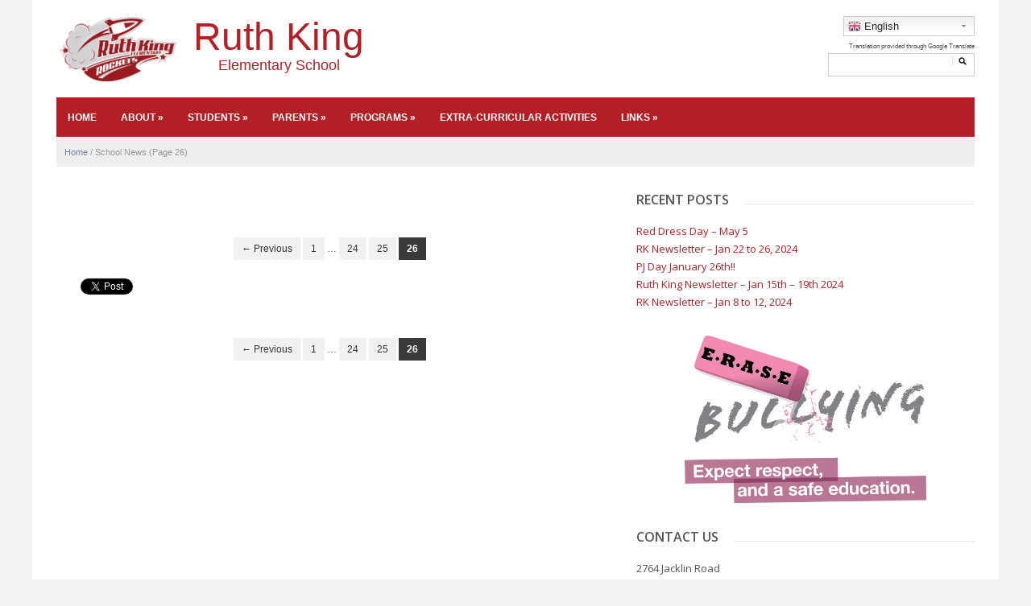

--- FILE ---
content_type: text/html; charset=UTF-8
request_url: https://ruthking.sd62.bc.ca/page/26/
body_size: 12353
content:
<!DOCTYPE html>
<!--[if IE 7 | IE 8]>
<html class="ie" lang="en-US">
<![endif]-->
<!--[if !(IE 7) | !(IE 8)  ]><!-->
<html lang="en-US">
<!--<![endif]-->
<head>
	<meta charset="UTF-8" />
	<meta http-equiv="X-UA-Compatible" content="IE=edge,chrome=1" />
	<meta name="viewport" content="width=device-width, initial-scale=1.0" />
	<title>Ruth King | Elementary School | Page 26</title>
		
	<link rel="stylesheet" type="text/css" href="https://ruthking.sd62.bc.ca/wp-content/themes/sd62elementary/style.css" media="screen" />
	<link rel="profile" href="http://gmpg.org/xfn/11" />
	<link rel="pingback" href="https://ruthking.sd62.bc.ca/xmlrpc.php" />
	<!--[if lt IE 9]>
	<script src="https://ruthking.sd62.bc.ca/wp-content/themes/elementary/js/html5.js" type="text/javascript"></script>
	<![endif]-->
	
	<link rel='dns-prefetch' href='//ruthking.web.sd62.bc.ca' />
<link rel='dns-prefetch' href='//fonts.googleapis.com' />
<link rel='dns-prefetch' href='//s.w.org' />
<link rel="alternate" type="application/rss+xml" title="Ruth King &raquo; Feed" href="https://ruthking.sd62.bc.ca/feed/" />
<link rel="alternate" type="application/rss+xml" title="Ruth King &raquo; Comments Feed" href="https://ruthking.sd62.bc.ca/comments/feed/" />
		<script type="text/javascript">
			window._wpemojiSettings = {"baseUrl":"https:\/\/s.w.org\/images\/core\/emoji\/11\/72x72\/","ext":".png","svgUrl":"https:\/\/s.w.org\/images\/core\/emoji\/11\/svg\/","svgExt":".svg","source":{"concatemoji":"https:\/\/ruthking.sd62.bc.ca\/wp-includes\/js\/wp-emoji-release.min.js?ver=4.9.26"}};
			!function(e,a,t){var n,r,o,i=a.createElement("canvas"),p=i.getContext&&i.getContext("2d");function s(e,t){var a=String.fromCharCode;p.clearRect(0,0,i.width,i.height),p.fillText(a.apply(this,e),0,0);e=i.toDataURL();return p.clearRect(0,0,i.width,i.height),p.fillText(a.apply(this,t),0,0),e===i.toDataURL()}function c(e){var t=a.createElement("script");t.src=e,t.defer=t.type="text/javascript",a.getElementsByTagName("head")[0].appendChild(t)}for(o=Array("flag","emoji"),t.supports={everything:!0,everythingExceptFlag:!0},r=0;r<o.length;r++)t.supports[o[r]]=function(e){if(!p||!p.fillText)return!1;switch(p.textBaseline="top",p.font="600 32px Arial",e){case"flag":return s([55356,56826,55356,56819],[55356,56826,8203,55356,56819])?!1:!s([55356,57332,56128,56423,56128,56418,56128,56421,56128,56430,56128,56423,56128,56447],[55356,57332,8203,56128,56423,8203,56128,56418,8203,56128,56421,8203,56128,56430,8203,56128,56423,8203,56128,56447]);case"emoji":return!s([55358,56760,9792,65039],[55358,56760,8203,9792,65039])}return!1}(o[r]),t.supports.everything=t.supports.everything&&t.supports[o[r]],"flag"!==o[r]&&(t.supports.everythingExceptFlag=t.supports.everythingExceptFlag&&t.supports[o[r]]);t.supports.everythingExceptFlag=t.supports.everythingExceptFlag&&!t.supports.flag,t.DOMReady=!1,t.readyCallback=function(){t.DOMReady=!0},t.supports.everything||(n=function(){t.readyCallback()},a.addEventListener?(a.addEventListener("DOMContentLoaded",n,!1),e.addEventListener("load",n,!1)):(e.attachEvent("onload",n),a.attachEvent("onreadystatechange",function(){"complete"===a.readyState&&t.readyCallback()})),(n=t.source||{}).concatemoji?c(n.concatemoji):n.wpemoji&&n.twemoji&&(c(n.twemoji),c(n.wpemoji)))}(window,document,window._wpemojiSettings);
		</script>
		<style type="text/css">
img.wp-smiley,
img.emoji {
	display: inline !important;
	border: none !important;
	box-shadow: none !important;
	height: 1em !important;
	width: 1em !important;
	margin: 0 .07em !important;
	vertical-align: -0.1em !important;
	background: none !important;
	padding: 0 !important;
}
</style>
<link rel='stylesheet' id='ai1ec_style-css'  href='//ruthking.web.sd62.bc.ca/wp-content/plugins/all-in-one-event-calendar/public/themes-ai1ec/vortex/css/ai1ec_parsed_css.css?ver=2.5.32' type='text/css' media='all' />
<link rel='stylesheet' id='gtranslate-style-css'  href='https://ruthking.sd62.bc.ca/wp-content/plugins/gtranslate/gtranslate-style24.css?ver=4.9.26' type='text/css' media='all' />
<link rel='stylesheet' id='parent-style-css'  href='https://ruthking.sd62.bc.ca/wp-content/themes/elementary/style.css?ver=5.0' type='text/css' media='all' />
<link rel='stylesheet' id='thickbox.css-css'  href='https://ruthking.sd62.bc.ca/wp-includes/js/thickbox/thickbox.css' type='text/css' media='all' />
<link rel='stylesheet' id='academia-webfont-open-sans-css'  href='https://fonts.googleapis.com/css?family=Open+Sans:400,600,700' type='text/css' media='all' />
<script type='text/javascript' src='https://ruthking.sd62.bc.ca/wp-includes/js/jquery/jquery.js?ver=1.12.4'></script>
<script type='text/javascript' src='https://ruthking.sd62.bc.ca/wp-includes/js/jquery/jquery-migrate.min.js?ver=1.4.1'></script>
<script type='text/javascript' src='https://ruthking.sd62.bc.ca/wp-content/themes/elementary/js/superfish.js'></script>
<script type='text/javascript' src='https://ruthking.sd62.bc.ca/wp-content/themes/elementary/js/selectnav.min.js'></script>
<script type='text/javascript' src='https://ruthking.sd62.bc.ca/wp-content/themes/elementary/js/jquery.flexslider-min.js'></script>
<script type='text/javascript' src='https://ruthking.sd62.bc.ca/wp-content/themes/elementary/js/scripts.js'></script>
<link rel='https://api.w.org/' href='https://ruthking.sd62.bc.ca/wp-json/' />
<link rel="EditURI" type="application/rsd+xml" title="RSD" href="https://ruthking.sd62.bc.ca/xmlrpc.php?rsd" />
<link rel="wlwmanifest" type="application/wlwmanifest+xml" href="https://ruthking.sd62.bc.ca/wp-includes/wlwmanifest.xml" /> 
<meta name="generator" content="WordPress 4.9.26" />
<link rel="canonical" href="https://ruthking.sd62.bc.ca/26/" />
<link rel='shortlink' href='https://ruthking.sd62.bc.ca/' />
<link rel="alternate" type="application/json+oembed" href="https://ruthking.sd62.bc.ca/wp-json/oembed/1.0/embed?url=https%3A%2F%2Fruthking.sd62.bc.ca%2F" />
<link rel="alternate" type="text/xml+oembed" href="https://ruthking.sd62.bc.ca/wp-json/oembed/1.0/embed?url=https%3A%2F%2Fruthking.sd62.bc.ca%2F&#038;format=xml" />
<style type="text/css">
#ll_div a {
color: ;
}


</style><script src='https://web.sd62.bc.ca/?dm=612bdb8f357622fc304ab9e3cf96ef91&amp;action=load&amp;blogid=23&amp;siteid=1&amp;t=1039677989&amp;back=https%3A%2F%2Fruthking.sd62.bc.ca%2Fpage%2F26%2F' type='text/javascript'></script><!-- <meta name="NextGEN" version="3.0.7" /> -->
<style type="text/css">a { color: #b41f25; }
		a:hover { color: #b53438; }
		#site-navigation { background-color: #b41f25; }
		#site-navigation li { border-color: #b41f25; }
		#site-navigation a:hover { color: #b57272; }
		footer { background-color: #b41f25; }
		footer { color: #b56c6f; }
		#footer-main a:hover { color: #b56c6f; }
		#footer-copy { color: #b56c6f; }
		</style>
<style>button#responsive-menu-button,
#responsive-menu-container {
    display: none;
    -webkit-text-size-adjust: 100%;
}

@media screen and (max-width: 800px) {

    #responsive-menu-container {
        display: block;
        position: fixed;
        top: 0;
        bottom: 0;
        z-index: 99998;
        padding-bottom: 5px;
        margin-bottom: -5px;
        outline: 1px solid transparent;
        overflow-y: auto;
        overflow-x: hidden;
    }

    #responsive-menu-container .responsive-menu-search-box {
        width: 100%;
        padding: 0 2%;
        border-radius: 2px;
        height: 50px;
        -webkit-appearance: none;
    }

    #responsive-menu-container.push-left,
    #responsive-menu-container.slide-left {
        transform: translateX(-100%);
        -ms-transform: translateX(-100%);
        -webkit-transform: translateX(-100%);
        -moz-transform: translateX(-100%);
    }

    .responsive-menu-open #responsive-menu-container.push-left,
    .responsive-menu-open #responsive-menu-container.slide-left {
        transform: translateX(0);
        -ms-transform: translateX(0);
        -webkit-transform: translateX(0);
        -moz-transform: translateX(0);
    }

    #responsive-menu-container.push-top,
    #responsive-menu-container.slide-top {
        transform: translateY(-100%);
        -ms-transform: translateY(-100%);
        -webkit-transform: translateY(-100%);
        -moz-transform: translateY(-100%);
    }

    .responsive-menu-open #responsive-menu-container.push-top,
    .responsive-menu-open #responsive-menu-container.slide-top {
        transform: translateY(0);
        -ms-transform: translateY(0);
        -webkit-transform: translateY(0);
        -moz-transform: translateY(0);
    }

    #responsive-menu-container.push-right,
    #responsive-menu-container.slide-right {
        transform: translateX(100%);
        -ms-transform: translateX(100%);
        -webkit-transform: translateX(100%);
        -moz-transform: translateX(100%);
    }

    .responsive-menu-open #responsive-menu-container.push-right,
    .responsive-menu-open #responsive-menu-container.slide-right {
        transform: translateX(0);
        -ms-transform: translateX(0);
        -webkit-transform: translateX(0);
        -moz-transform: translateX(0);
    }

    #responsive-menu-container.push-bottom,
    #responsive-menu-container.slide-bottom {
        transform: translateY(100%);
        -ms-transform: translateY(100%);
        -webkit-transform: translateY(100%);
        -moz-transform: translateY(100%);
    }

    .responsive-menu-open #responsive-menu-container.push-bottom,
    .responsive-menu-open #responsive-menu-container.slide-bottom {
        transform: translateY(0);
        -ms-transform: translateY(0);
        -webkit-transform: translateY(0);
        -moz-transform: translateY(0);
    }

    #responsive-menu-container,
    #responsive-menu-container:before,
    #responsive-menu-container:after,
    #responsive-menu-container *,
    #responsive-menu-container *:before,
    #responsive-menu-container *:after {
         box-sizing: border-box;
         margin: 0;
         padding: 0;
    }

    #responsive-menu-container #responsive-menu-search-box,
    #responsive-menu-container #responsive-menu-additional-content,
    #responsive-menu-container #responsive-menu-title {
        padding: 25px 5%;
    }

    #responsive-menu-container #responsive-menu,
    #responsive-menu-container #responsive-menu ul {
        width: 100%;
    }
    #responsive-menu-container #responsive-menu ul.responsive-menu-submenu {
        display: none;
    }

    #responsive-menu-container #responsive-menu ul.responsive-menu-submenu.responsive-menu-submenu-open {
         display: block;
    }

    #responsive-menu-container #responsive-menu ul.responsive-menu-submenu-depth-1 a.responsive-menu-item-link {
        padding-left: 10%;
    }

    #responsive-menu-container #responsive-menu ul.responsive-menu-submenu-depth-2 a.responsive-menu-item-link {
        padding-left: 15%;
    }

    #responsive-menu-container #responsive-menu ul.responsive-menu-submenu-depth-3 a.responsive-menu-item-link {
        padding-left: 20%;
    }

    #responsive-menu-container #responsive-menu ul.responsive-menu-submenu-depth-4 a.responsive-menu-item-link {
        padding-left: 25%;
    }

    #responsive-menu-container #responsive-menu ul.responsive-menu-submenu-depth-5 a.responsive-menu-item-link {
        padding-left: 30%;
    }

    #responsive-menu-container li.responsive-menu-item {
        width: 100%;
        list-style: none;
    }

    #responsive-menu-container li.responsive-menu-item a {
        width: 100%;
        display: block;
        text-decoration: none;
        padding: 0 5%;
        position: relative;
    }

    #responsive-menu-container li.responsive-menu-item a .fa {
        margin-right: 15px;
    }

    #responsive-menu-container li.responsive-menu-item a .responsive-menu-subarrow {
        position: absolute;
        top: 0;
        bottom: 0;
        text-align: center;
        overflow: hidden;
    }

    #responsive-menu-container li.responsive-menu-item a .responsive-menu-subarrow  .fa {
        margin-right: 0;
    }

    button#responsive-menu-button .responsive-menu-button-icon-inactive {
        display: none;
    }

    button#responsive-menu-button {
        z-index: 99999;
        display: none;
        overflow: hidden;
        outline: none;
    }

    button#responsive-menu-button img {
        max-width: 100%;
    }

    .responsive-menu-label {
        display: inline-block;
        font-weight: 600;
        margin: 0 5px;
        vertical-align: middle;
    }

    .responsive-menu-label .responsive-menu-button-text-open {
        display: none;
    }

    .responsive-menu-accessible {
        display: inline-block;
    }

    .responsive-menu-accessible .responsive-menu-box {
        display: inline-block;
        vertical-align: middle;
    }

    .responsive-menu-label.responsive-menu-label-top,
    .responsive-menu-label.responsive-menu-label-bottom
    {
        display: block;
        margin: 0 auto;
    }

    button#responsive-menu-button {
        padding: 0 0;
        display: inline-block;
        cursor: pointer;
        transition-property: opacity, filter;
        transition-duration: 0.15s;
        transition-timing-function: linear;
        font: inherit;
        color: inherit;
        text-transform: none;
        background-color: transparent;
        border: 0;
        margin: 0;
        overflow: visible;
    }

    .responsive-menu-box {
        width: 25px;
        height: 19px;
        display: inline-block;
        position: relative;
    }

    .responsive-menu-inner {
        display: block;
        top: 50%;
        margin-top: -1.5px;
    }

    .responsive-menu-inner,
    .responsive-menu-inner::before,
    .responsive-menu-inner::after {
         width: 25px;
         height: 3px;
         background-color: #fff;
         border-radius: 4px;
         position: absolute;
         transition-property: transform;
         transition-duration: 0.15s;
         transition-timing-function: ease;
    }

    .responsive-menu-open .responsive-menu-inner,
    .responsive-menu-open .responsive-menu-inner::before,
    .responsive-menu-open .responsive-menu-inner::after {
        background-color: #fff;
    }

    button#responsive-menu-button:hover .responsive-menu-inner,
    button#responsive-menu-button:hover .responsive-menu-inner::before,
    button#responsive-menu-button:hover .responsive-menu-inner::after,
    button#responsive-menu-button:hover .responsive-menu-open .responsive-menu-inner,
    button#responsive-menu-button:hover .responsive-menu-open .responsive-menu-inner::before,
    button#responsive-menu-button:hover .responsive-menu-open .responsive-menu-inner::after,
    button#responsive-menu-button:focus .responsive-menu-inner,
    button#responsive-menu-button:focus .responsive-menu-inner::before,
    button#responsive-menu-button:focus .responsive-menu-inner::after,
    button#responsive-menu-button:focus .responsive-menu-open .responsive-menu-inner,
    button#responsive-menu-button:focus .responsive-menu-open .responsive-menu-inner::before,
    button#responsive-menu-button:focus .responsive-menu-open .responsive-menu-inner::after {
        background-color: #fff;
    }

    .responsive-menu-inner::before,
    .responsive-menu-inner::after {
         content: "";
         display: block;
    }

    .responsive-menu-inner::before {
         top: -8px;
    }

    .responsive-menu-inner::after {
         bottom: -8px;
    }

            .responsive-menu-boring .responsive-menu-inner,
.responsive-menu-boring .responsive-menu-inner::before,
.responsive-menu-boring .responsive-menu-inner::after {
    transition-property: none;
}

.responsive-menu-boring.is-active .responsive-menu-inner {
    transform: rotate(45deg);
}

.responsive-menu-boring.is-active .responsive-menu-inner::before {
    top: 0;
    opacity: 0;
}

.responsive-menu-boring.is-active .responsive-menu-inner::after {
    bottom: 0;
    transform: rotate(-90deg);
}    
    button#responsive-menu-button {
        width: 55px;
        height: 55px;
        position: fixed;
        top: 15px;
        right: 5%;
                    background: #000
            }

            .responsive-menu-open button#responsive-menu-button {
            background: #000
        }
    
            .responsive-menu-open button#responsive-menu-button:hover,
        .responsive-menu-open button#responsive-menu-button:focus,
        button#responsive-menu-button:hover,
        button#responsive-menu-button:focus {
            background: #000
        }
    
    button#responsive-menu-button .responsive-menu-box {
        color: #fff;
    }

    .responsive-menu-open button#responsive-menu-button .responsive-menu-box {
        color: #fff;
    }

    .responsive-menu-label {
        color: #fff;
        font-size: 14px;
        line-height: 13px;
            }

    button#responsive-menu-button {
        display: inline-block;
        transition: transform 0.5s, background-color 0.5s;
    }

    
    
    #responsive-menu-container {
        width: 75%;
        left: 0;
        transition: transform 0.5s;
        text-align: left;
                                            background: #212121;
            }

    #responsive-menu-container #responsive-menu-wrapper {
        background: #212121;
    }

    #responsive-menu-container #responsive-menu-additional-content {
        color: #fff;
    }

    #responsive-menu-container .responsive-menu-search-box {
        background: #fff;
        border: 2px solid #dadada;
        color: #333;
    }

    #responsive-menu-container .responsive-menu-search-box:-ms-input-placeholder {
        color: #C7C7CD;
    }

    #responsive-menu-container .responsive-menu-search-box::-webkit-input-placeholder {
        color: #C7C7CD;
    }

    #responsive-menu-container .responsive-menu-search-box:-moz-placeholder {
        color: #C7C7CD;
        opacity: 1;
    }

    #responsive-menu-container .responsive-menu-search-box::-moz-placeholder {
        color: #C7C7CD;
        opacity: 1;
    }

    #responsive-menu-container .responsive-menu-item-link,
    #responsive-menu-container #responsive-menu-title,
    #responsive-menu-container .responsive-menu-subarrow {
        transition: background-color 0.5s, border-color 0.5s, color 0.5s;
    }

    #responsive-menu-container #responsive-menu-title {
        background-color: #212121;
        color: #fff;
        font-size: 13px;
    }

    #responsive-menu-container #responsive-menu-title a {
        color: #fff;
        font-size: 13px;
        text-decoration: none;
    }

    #responsive-menu-container #responsive-menu-title a:hover {
        color: #fff;
    }

    #responsive-menu-container #responsive-menu-title:hover {
        background-color: #212121;
        color: #fff;
    }

    #responsive-menu-container #responsive-menu-title:hover a {
        color: #fff;
    }

    #responsive-menu-container #responsive-menu-title #responsive-menu-title-image {
        display: inline-block;
        vertical-align: middle;
    }

    #responsive-menu-container #responsive-menu-title #responsive-menu-title-image img {
                    }

    #responsive-menu-container #responsive-menu > li.responsive-menu-item:first-child > a {
        border-top: 1px solid #212121;
    }

    #responsive-menu-container #responsive-menu li.responsive-menu-item .responsive-menu-item-link {
        font-size: 13px;
    }

    #responsive-menu-container #responsive-menu li.responsive-menu-item a {
        height: 40px;
        line-height: 40px;
        border-bottom: 1px solid #212121;
        color: #fff;
        background-color: #212121;
            }

    #responsive-menu-container #responsive-menu li.responsive-menu-item a:hover {
        color: #fff;
        background-color: #3f3f3f;
        border-color: #212121;
    }

    #responsive-menu-container #responsive-menu li.responsive-menu-item a:hover .responsive-menu-subarrow {
        color: #fff;
        border-color: #3f3f3f;
        background-color: #3f3f3f;
    }

    #responsive-menu-container #responsive-menu li.responsive-menu-item a:hover .responsive-menu-subarrow.responsive-menu-subarrow-active {
        color: #fff;
        border-color: #3f3f3f;
        background-color: #3f3f3f;
    }

    #responsive-menu-container #responsive-menu li.responsive-menu-item a .responsive-menu-subarrow {
        right: 0;
        height: 40px;
        line-height: 40px;
        width: 40px;
        color: #fff;
        border-left: 1px solid #212121;
        background-color: #212121;
    }

    #responsive-menu-container #responsive-menu li.responsive-menu-item a .responsive-menu-subarrow.responsive-menu-subarrow-active {
        color: #fff;
        border-color: #212121;
        background-color: #212121;
    }

    #responsive-menu-container #responsive-menu li.responsive-menu-item a .responsive-menu-subarrow.responsive-menu-subarrow-active:hover {
        color: #fff;
        border-color: #3f3f3f;
        background-color: #3f3f3f;
    }

    #responsive-menu-container #responsive-menu li.responsive-menu-item a .responsive-menu-subarrow:hover {
        color: #fff;
        border-color: #3f3f3f;
        background-color: #3f3f3f;
    }

    #responsive-menu-container #responsive-menu li.responsive-menu-current-item > .responsive-menu-item-link {
        background-color: #212121;
        color: #fff;
        border-color: #212121;
    }

    #responsive-menu-container #responsive-menu li.responsive-menu-current-item > .responsive-menu-item-link:hover {
        background-color: #3f3f3f;
        color: #fff;
        border-color: #3f3f3f;
    }

            #responsive-menu-container #responsive-menu ul.responsive-menu-submenu li.responsive-menu-item .responsive-menu-item-link {
                        font-size: 13px;
        }

        #responsive-menu-container #responsive-menu ul.responsive-menu-submenu li.responsive-menu-item a {
            height: 40px;
            line-height: 40px;
            border-bottom: 1px solid #212121;
            color: #fff;
            background-color: #212121;
        }

        #responsive-menu-container #responsive-menu ul.responsive-menu-submenu li.responsive-menu-item a:hover {
            color: #fff;
            background-color: #3f3f3f;
            border-color: #212121;
        }

        #responsive-menu-container #responsive-menu ul.responsive-menu-submenu li.responsive-menu-item a:hover .responsive-menu-subarrow {
            color: #fff;
            border-color: #3f3f3f;
            background-color: #3f3f3f;
        }

        #responsive-menu-container #responsive-menu ul.responsive-menu-submenu li.responsive-menu-item a:hover .responsive-menu-subarrow.responsive-menu-subarrow-active {
            color: #fff;
            border-color: #3f3f3f;
            background-color: #3f3f3f;
        }

        #responsive-menu-container #responsive-menu ul.responsive-menu-submenu li.responsive-menu-item a .responsive-menu-subarrow {
            right: 0;
            height: 40px;
            line-height: 40px;
            width: 40px;
            color: #fff;
            border-left: 1px solid #212121;
            background-color: #212121;
        }

        #responsive-menu-container #responsive-menu ul.responsive-menu-submenu li.responsive-menu-item a .responsive-menu-subarrow.responsive-menu-subarrow-active {
            color: #fff;
            border-color: #212121;
            background-color: #212121;
        }

        #responsive-menu-container #responsive-menu ul.responsive-menu-submenu li.responsive-menu-item a .responsive-menu-subarrow.responsive-menu-subarrow-active:hover {
            color: #fff;
            border-color: #3f3f3f;
            background-color: #3f3f3f;
        }

        #responsive-menu-container #responsive-menu ul.responsive-menu-submenu li.responsive-menu-item a .responsive-menu-subarrow:hover {
            color: #fff;
            border-color: #3f3f3f;
            background-color: #3f3f3f;
        }

        #responsive-menu-container #responsive-menu ul.responsive-menu-submenu li.responsive-menu-current-item > .responsive-menu-item-link {
            background-color: #212121;
            color: #fff;
            border-color: #212121;
        }

        #responsive-menu-container #responsive-menu ul.responsive-menu-submenu li.responsive-menu-current-item > .responsive-menu-item-link:hover {
            background-color: #3f3f3f;
            color: #fff;
            border-color: #3f3f3f;
        }
    
    
    }</style><script>jQuery(document).ready(function($) {

    var ResponsiveMenu = {
        trigger: '#responsive-menu-button',
        animationSpeed: 500,
        breakpoint: 800,
        pushButton: 'off',
        animationType: 'slide',
        animationSide: 'left',
        pageWrapper: '',
        isOpen: false,
        triggerTypes: 'click',
        activeClass: 'is-active',
        container: '#responsive-menu-container',
        openClass: 'responsive-menu-open',
        accordion: 'off',
        activeArrow: '▲',
        inactiveArrow: '▼',
        wrapper: '#responsive-menu-wrapper',
        closeOnBodyClick: 'off',
        closeOnLinkClick: 'off',
        itemTriggerSubMenu: 'off',
        linkElement: '.responsive-menu-item-link',
        subMenuTransitionTime: 200,
        openMenu: function() {
            $(this.trigger).addClass(this.activeClass);
            $('html').addClass(this.openClass);
            $('.responsive-menu-button-icon-active').hide();
            $('.responsive-menu-button-icon-inactive').show();
            this.setButtonTextOpen();
            this.setWrapperTranslate();
            this.isOpen = true;
        },
        closeMenu: function() {
            $(this.trigger).removeClass(this.activeClass);
            $('html').removeClass(this.openClass);
            $('.responsive-menu-button-icon-inactive').hide();
            $('.responsive-menu-button-icon-active').show();
            this.setButtonText();
            this.clearWrapperTranslate();
            this.isOpen = false;
        },
        setButtonText: function() {
            if($('.responsive-menu-button-text-open').length > 0 && $('.responsive-menu-button-text').length > 0) {
                $('.responsive-menu-button-text-open').hide();
                $('.responsive-menu-button-text').show();
            }
        },
        setButtonTextOpen: function() {
            if($('.responsive-menu-button-text').length > 0 && $('.responsive-menu-button-text-open').length > 0) {
                $('.responsive-menu-button-text').hide();
                $('.responsive-menu-button-text-open').show();
            }
        },
        triggerMenu: function() {
            this.isOpen ? this.closeMenu() : this.openMenu();
        },
        triggerSubArrow: function(subarrow) {
            var sub_menu = $(subarrow).parent().siblings('.responsive-menu-submenu');
            var self = this;
            if(this.accordion == 'on') {
                /* Get Top Most Parent and the siblings */
                var top_siblings = sub_menu.parents('.responsive-menu-item-has-children').last().siblings('.responsive-menu-item-has-children');
                var first_siblings = sub_menu.parents('.responsive-menu-item-has-children').first().siblings('.responsive-menu-item-has-children');
                /* Close up just the top level parents to key the rest as it was */
                top_siblings.children('.responsive-menu-submenu').slideUp(self.subMenuTransitionTime, 'linear').removeClass('responsive-menu-submenu-open');
                /* Set each parent arrow to inactive */
                top_siblings.each(function() {
                    $(this).find('.responsive-menu-subarrow').first().html(self.inactiveArrow);
                    $(this).find('.responsive-menu-subarrow').first().removeClass('responsive-menu-subarrow-active');
                });
                /* Now Repeat for the current item siblings */
                first_siblings.children('.responsive-menu-submenu').slideUp(self.subMenuTransitionTime, 'linear').removeClass('responsive-menu-submenu-open');
                first_siblings.each(function() {
                    $(this).find('.responsive-menu-subarrow').first().html(self.inactiveArrow);
                    $(this).find('.responsive-menu-subarrow').first().removeClass('responsive-menu-subarrow-active');
                });
            }
            if(sub_menu.hasClass('responsive-menu-submenu-open')) {
                sub_menu.slideUp(self.subMenuTransitionTime, 'linear').removeClass('responsive-menu-submenu-open');
                $(subarrow).html(this.inactiveArrow);
                $(subarrow).removeClass('responsive-menu-subarrow-active');
            } else {
                sub_menu.slideDown(self.subMenuTransitionTime, 'linear').addClass('responsive-menu-submenu-open');
                $(subarrow).html(this.activeArrow);
                $(subarrow).addClass('responsive-menu-subarrow-active');
            }
        },
        menuHeight: function() {
            return $(this.container).height();
        },
        menuWidth: function() {
            return $(this.container).width();
        },
        wrapperHeight: function() {
            return $(this.wrapper).height();
        },
        setWrapperTranslate: function() {
            switch(this.animationSide) {
                case 'left':
                    translate = 'translateX(' + this.menuWidth() + 'px)'; break;
                case 'right':
                    translate = 'translateX(-' + this.menuWidth() + 'px)'; break;
                case 'top':
                    translate = 'translateY(' + this.wrapperHeight() + 'px)'; break;
                case 'bottom':
                    translate = 'translateY(-' + this.menuHeight() + 'px)'; break;
            }
            if(this.animationType == 'push') {
                $(this.pageWrapper).css({'transform':translate});
                $('html, body').css('overflow-x', 'hidden');
            }
            if(this.pushButton == 'on') {
                $('#responsive-menu-button').css({'transform':translate});
            }
        },
        clearWrapperTranslate: function() {
            var self = this;
            if(this.animationType == 'push') {
                $(this.pageWrapper).css({'transform':''});
                setTimeout(function() {
                    $('html, body').css('overflow-x', '');
                }, self.animationSpeed);
            }
            if(this.pushButton == 'on') {
                $('#responsive-menu-button').css({'transform':''});
            }
        },
        init: function() {
            var self = this;
            $(this.trigger).on(this.triggerTypes, function(e){
                e.stopPropagation();
                self.triggerMenu();
            });
            $(this.trigger).mouseup(function(){
                $(self.trigger).blur();
            });
            $('.responsive-menu-subarrow').on('click', function(e) {
                e.preventDefault();
                e.stopPropagation();
                self.triggerSubArrow(this);
            });
            $(window).resize(function() {
                if($(window).width() > self.breakpoint) {
                    if(self.isOpen){
                        self.closeMenu();
                    }
                } else {
                    if($('.responsive-menu-open').length>0){
                        self.setWrapperTranslate();
                    }
                }
            });
            if(this.closeOnLinkClick == 'on') {
                $(this.linkElement).on('click', function(e) {
                    e.preventDefault();
                    /* Fix for when close menu on parent clicks is on */
                    if(self.itemTriggerSubMenu == 'on' && $(this).is('.responsive-menu-item-has-children > ' + self.linkElement)) {
                        return;
                    }
                    old_href = $(this).attr('href');
                    old_target = typeof $(this).attr('target') == 'undefined' ? '_self' : $(this).attr('target');
                    if(self.isOpen) {
                        if($(e.target).closest('.responsive-menu-subarrow').length) {
                            return;
                        }
                        self.closeMenu();
                        setTimeout(function() {
                            window.open(old_href, old_target);
                        }, self.animationSpeed);
                    }
                });
            }
            if(this.closeOnBodyClick == 'on') {
                $(document).on('click', 'body', function(e) {
                    if(self.isOpen) {
                        if($(e.target).closest('#responsive-menu-container').length || $(e.target).closest('#responsive-menu-button').length) {
                            return;
                        }
                    }
                    self.closeMenu();
                });
            }
            if(this.itemTriggerSubMenu == 'on') {
                $('.responsive-menu-item-has-children > ' + this.linkElement).on('click', function(e) {
                    e.preventDefault();
                    self.triggerSubArrow($(this).children('.responsive-menu-subarrow').first());
                });
            }
        }
    };
    ResponsiveMenu.init();
});</script>	
	
</head>

<body class="home paged page-template page-template-templates page-template-homepage page-template-templateshomepage-php page page-id-2581 paged-26 page-paged-26 responsive-menu-slide-left">

<div id="fb-root"></div>
<script>(function(d, s, id) {
  var js, fjs = d.getElementsByTagName(s)[0];
  if (d.getElementById(id)) return;
  js = d.createElement(s); js.id = id;
  js.src = "//connect.facebook.net/en_US/all.js#xfbml=1&appId=";
  fjs.parentNode.insertBefore(js, fjs);
}(document, 'script', 'facebook-jssdk'));</script>

<div id="container">

	<div class="wrapper wrapper-main">
	
	<header role="banner">
	
		<div class="wrapper wrapper-header">
		
			<div id="sd62-logo">
<table border=0 class=sd62noborders>

	<tr><td valign=center>
					       
				<a itemprop="url" href="https://ruthking.sd62.bc.ca" title="Elementary School"><img itemprop="logo" src="https://ruthking.web.sd62.bc.ca/wp-content/uploads/sites/23/2015/10/RK-LOGO.jpg" alt="Ruth King" class="sd62-logo-img" style="float-left;" /></a>

</td><td valign=center>
				<meta itemprop="name" content="Ruth King" />
<a href="https://ruthking.sd62.bc.ca/" rel="home">
<div class="sd62-site-description"></div>
				<div class="sd62-site-title">Ruth King</div>
				<div class="sd62-site-description">Elementary School</div>
</a>
</td></tr>
</table>
			</div><!-- end #logo -->

						<div id="useful-menu" role="navigation">
				
				<ul id="menu-secondary-menu" class="useful-menu"><li id="menu-item-1452" class="menu-item menu-item-type-gs_sim menu-item-object-gs_sim menu-item-1452"><!-- GTranslate: https://gtranslate.io/ -->
<style type="text/css">
.switcher {font-family:Arial;font-size:10pt;text-align:left;cursor:pointer;overflow:hidden;width:163px;line-height:17px;}
.switcher a {text-decoration:none;display:block;font-size:10pt;-webkit-box-sizing:content-box;-moz-box-sizing:content-box;box-sizing:content-box;}
.switcher a img {vertical-align:middle;display:inline;border:0;padding:0;margin:0;opacity:0.8;}
.switcher a:hover img {opacity:1;}
.switcher .selected {background:#FFFFFF url(//ruthking.web.sd62.bc.ca/wp-content/plugins/gtranslate/switcher.png) repeat-x;position:relative;z-index:9999;}
.switcher .selected a {border:1px solid #CCCCCC;background:url(//ruthking.web.sd62.bc.ca/wp-content/plugins/gtranslate/arrow_down.png) 146px center no-repeat;color:#666666;padding:3px 5px;width:151px;}
.switcher .selected a.open {background-image:url(//ruthking.web.sd62.bc.ca/wp-content/plugins/gtranslate/arrow_up.png)}
.switcher .selected a:hover {background:#F0F0F0 url(//ruthking.web.sd62.bc.ca/wp-content/plugins/gtranslate/arrow_down.png) 146px center no-repeat;}
.switcher .option {position:relative;z-index:9998;border-left:1px solid #CCCCCC;border-right:1px solid #CCCCCC;border-bottom:1px solid #CCCCCC;background-color:#EEEEEE;display:none;width:161px;max-height:198px;-webkit-box-sizing:content-box;-moz-box-sizing:content-box;box-sizing:content-box;overflow-y:auto;overflow-x:hidden;}
.switcher .option a {color:#000;padding:3px 5px;}
.switcher .option a:hover {background:#FFC;}
.switcher .option a.selected {background:#FFC;}
#selected_lang_name {float: none;}
.l_name {float: none !important;margin: 0;}
.switcher .option::-webkit-scrollbar-track{-webkit-box-shadow:inset 0 0 3px rgba(0,0,0,0.3);border-radius:5px;background-color:#F5F5F5;}
.switcher .option::-webkit-scrollbar {width:5px;}
.switcher .option::-webkit-scrollbar-thumb {border-radius:5px;-webkit-box-shadow: inset 0 0 3px rgba(0,0,0,.3);background-color:#888;}
</style>
<div class="switcher notranslate">
<div class="selected">
<a href="#" onclick="return false;"><img src="//ruthking.web.sd62.bc.ca/wp-content/plugins/gtranslate/flags/16/en.png" height="16" width="16" alt="en" /> English</a>
</div>
<div class="option">
<a href="#" onclick="doGTranslate('en|ar');jQuery('div.switcher div.selected a').html(jQuery(this).html());return false;" title="Arabic" class="nturl"><img data-gt-lazy-src="//ruthking.web.sd62.bc.ca/wp-content/plugins/gtranslate/flags/16/ar.png" height="16" width="16" alt="ar" /> Arabic</a><a href="#" onclick="doGTranslate('en|zh-CN');jQuery('div.switcher div.selected a').html(jQuery(this).html());return false;" title="Chinese (Simplified)" class="nturl"><img data-gt-lazy-src="//ruthking.web.sd62.bc.ca/wp-content/plugins/gtranslate/flags/16/zh-CN.png" height="16" width="16" alt="zh-CN" /> Chinese (Simplified)</a><a href="#" onclick="doGTranslate('en|nl');jQuery('div.switcher div.selected a').html(jQuery(this).html());return false;" title="Dutch" class="nturl"><img data-gt-lazy-src="//ruthking.web.sd62.bc.ca/wp-content/plugins/gtranslate/flags/16/nl.png" height="16" width="16" alt="nl" /> Dutch</a><a href="#" onclick="doGTranslate('en|en');jQuery('div.switcher div.selected a').html(jQuery(this).html());return false;" title="English" class="nturl selected"><img data-gt-lazy-src="//ruthking.web.sd62.bc.ca/wp-content/plugins/gtranslate/flags/16/en.png" height="16" width="16" alt="en" /> English</a><a href="#" onclick="doGTranslate('en|fr');jQuery('div.switcher div.selected a').html(jQuery(this).html());return false;" title="French" class="nturl"><img data-gt-lazy-src="//ruthking.web.sd62.bc.ca/wp-content/plugins/gtranslate/flags/16/fr.png" height="16" width="16" alt="fr" /> French</a><a href="#" onclick="doGTranslate('en|de');jQuery('div.switcher div.selected a').html(jQuery(this).html());return false;" title="German" class="nturl"><img data-gt-lazy-src="//ruthking.web.sd62.bc.ca/wp-content/plugins/gtranslate/flags/16/de.png" height="16" width="16" alt="de" /> German</a><a href="#" onclick="doGTranslate('en|gu');jQuery('div.switcher div.selected a').html(jQuery(this).html());return false;" title="Gujarati" class="nturl"><img data-gt-lazy-src="//ruthking.web.sd62.bc.ca/wp-content/plugins/gtranslate/flags/16/gu.png" height="16" width="16" alt="gu" /> Gujarati</a><a href="#" onclick="doGTranslate('en|it');jQuery('div.switcher div.selected a').html(jQuery(this).html());return false;" title="Italian" class="nturl"><img data-gt-lazy-src="//ruthking.web.sd62.bc.ca/wp-content/plugins/gtranslate/flags/16/it.png" height="16" width="16" alt="it" /> Italian</a><a href="#" onclick="doGTranslate('en|pt');jQuery('div.switcher div.selected a').html(jQuery(this).html());return false;" title="Portuguese" class="nturl"><img data-gt-lazy-src="//ruthking.web.sd62.bc.ca/wp-content/plugins/gtranslate/flags/16/pt.png" height="16" width="16" alt="pt" /> Portuguese</a><a href="#" onclick="doGTranslate('en|pa');jQuery('div.switcher div.selected a').html(jQuery(this).html());return false;" title="Punjabi" class="nturl"><img data-gt-lazy-src="//ruthking.web.sd62.bc.ca/wp-content/plugins/gtranslate/flags/16/pa.png" height="16" width="16" alt="pa" /> Punjabi</a><a href="#" onclick="doGTranslate('en|ru');jQuery('div.switcher div.selected a').html(jQuery(this).html());return false;" title="Russian" class="nturl"><img data-gt-lazy-src="//ruthking.web.sd62.bc.ca/wp-content/plugins/gtranslate/flags/16/ru.png" height="16" width="16" alt="ru" /> Russian</a><a href="#" onclick="doGTranslate('en|sd');jQuery('div.switcher div.selected a').html(jQuery(this).html());return false;" title="Sindhi" class="nturl"><img data-gt-lazy-src="//ruthking.web.sd62.bc.ca/wp-content/plugins/gtranslate/flags/16/sd.png" height="16" width="16" alt="sd" /> Sindhi</a><a href="#" onclick="doGTranslate('en|es');jQuery('div.switcher div.selected a').html(jQuery(this).html());return false;" title="Spanish" class="nturl"><img data-gt-lazy-src="//ruthking.web.sd62.bc.ca/wp-content/plugins/gtranslate/flags/16/es.png" height="16" width="16" alt="es" /> Spanish</a><a href="#" onclick="doGTranslate('en|ur');jQuery('div.switcher div.selected a').html(jQuery(this).html());return false;" title="Urdu" class="nturl"><img data-gt-lazy-src="//ruthking.web.sd62.bc.ca/wp-content/plugins/gtranslate/flags/16/ur.png" height="16" width="16" alt="ur" /> Urdu</a></div>
</div>
<script type="text/javascript">
jQuery('.switcher .selected').click(function() {jQuery('.switcher .option a img').each(function() {if(!jQuery(this)[0].hasAttribute('src'))jQuery(this).attr('src', jQuery(this).attr('data-gt-lazy-src'))});if(!(jQuery('.switcher .option').is(':visible'))) {jQuery('.switcher .option').stop(true,true).delay(100).slideDown(500);jQuery('.switcher .selected a').toggleClass('open')}});
jQuery('.switcher .option').bind('mousewheel', function(e) {var options = jQuery('.switcher .option');if(options.is(':visible'))options.scrollTop(options.scrollTop() - e.originalEvent.wheelDelta);return false;});
jQuery('body').not('.switcher').click(function(e) {if(jQuery('.switcher .option').is(':visible') && e.target != jQuery('.switcher .option').get(0)) {jQuery('.switcher .option').stop(true,true).delay(100).slideUp(500);jQuery('.switcher .selected a').toggleClass('open')}});
</script>
<style type="text/css">
#goog-gt-tt {display:none !important;}
.goog-te-banner-frame {display:none !important;}
.goog-te-menu-value:hover {text-decoration:none !important;}
.goog-text-highlight {background-color:transparent !important;box-shadow:none !important;}
body {top:0 !important;}
#google_translate_element2 {display:none!important;}
</style>

<div id="google_translate_element2"></div>
<script type="text/javascript">
function googleTranslateElementInit2() {new google.translate.TranslateElement({pageLanguage: 'en',autoDisplay: false}, 'google_translate_element2');}
</script><script type="text/javascript" src="//translate.google.com/translate_a/element.js?cb=googleTranslateElementInit2"></script>


<script type="text/javascript">
function GTranslateGetCurrentLang() {var keyValue = document['cookie'].match('(^|;) ?googtrans=([^;]*)(;|$)');return keyValue ? keyValue[2].split('/')[2] : null;}
function GTranslateFireEvent(element,event){try{if(document.createEventObject){var evt=document.createEventObject();element.fireEvent('on'+event,evt)}else{var evt=document.createEvent('HTMLEvents');evt.initEvent(event,true,true);element.dispatchEvent(evt)}}catch(e){}}
function doGTranslate(lang_pair){if(lang_pair.value)lang_pair=lang_pair.value;if(lang_pair=='')return;var lang=lang_pair.split('|')[1];if(GTranslateGetCurrentLang() == null && lang == lang_pair.split('|')[0])return;var teCombo;var sel=document.getElementsByTagName('select');for(var i=0;i<sel.length;i++)if(/goog-te-combo/.test(sel[i].className)){teCombo=sel[i];break;}if(document.getElementById('google_translate_element2')==null||document.getElementById('google_translate_element2').innerHTML.length==0||teCombo.length==0||teCombo.innerHTML.length==0){setTimeout(function(){doGTranslate(lang_pair)},500)}else{teCombo.value=lang;GTranslateFireEvent(teCombo,'change');GTranslateFireEvent(teCombo,'change')}}
if(GTranslateGetCurrentLang() != null)jQuery(document).ready(function() {var lang_html = jQuery('div.switcher div.option').find('img[alt="'+GTranslateGetCurrentLang()+'"]').parent().html();if(typeof lang_html != 'undefined')jQuery('div.switcher div.selected a').html(lang_html.replace('data-gt-lazy-', ''));});
</script>
</li>
</ul>
			</div><!-- #useful-menu -->
						
			<div id="header-search-form">

	<form method="get" id="searchformtop" action="https://ruthking.sd62.bc.ca/">
		<input type="text" name="s" value="" id="s" />
		<input type="image" src="https://ruthking.sd62.bc.ca/wp-content/themes/elementary/images/icon_form.png" id="searchsubmittop" class="submit" />
	</form>
	
</div><!-- end #header-search-form -->			
			<div class="cleaner">&nbsp;</div>
			
		</div><!-- .wrapper -->
	
		<div class="wrapper wrapper-menu">

			<nav id="site-navigation" role="navigation">
				
				<ul id="menu-main-menu" class="dropdown"><li id="menu-item-27" class="home menu-item menu-item-type-custom menu-item-object-custom menu-item-27"><a href="https://ruthking.web.sd62.bc.ca/">Home</a></li>
<li id="menu-item-28" class="menu-item menu-item-type-post_type menu-item-object-page menu-item-has-children menu-item-28"><a href="https://ruthking.sd62.bc.ca/about/">About</a>
<ul class="sub-menu">
	<li id="menu-item--8" class="menu-item menu-item-type-post_type menu-item-object-page menu-item--8"><a href="https://ruthking.sd62.bc.ca/about/staff-list-2024-2025/">Staff List &#8211; 2024-2025</a></li>
	<li id="menu-item--9" class="menu-item menu-item-type-post_type menu-item-object-page menu-item-has-children menu-item--9"><a href="https://ruthking.sd62.bc.ca/about/registration/">Registration</a>
	<ul class="sub-menu">
		<li id="menu-item--10" class="menu-item menu-item-type-post_type menu-item-object-page menu-item--10"><a href="https://ruthking.sd62.bc.ca/about/registration/catchment/">Catchment</a></li>
	</ul>
</li>
	<li id="menu-item--11" class="menu-item menu-item-type-post_type menu-item-object-page menu-item--11"><a href="https://ruthking.sd62.bc.ca/about/httpwww-sd62-bc-cawp-contentuploadssites11201511calendar-2017-18-final-revised-pdf/">Calendar</a></li>
	<li id="menu-item--12" class="menu-item menu-item-type-post_type menu-item-object-page menu-item--12"><a href="https://ruthking.sd62.bc.ca/about/school-bell-schedule/">School Bell Schedule</a></li>
	<li id="menu-item--13" class="menu-item menu-item-type-post_type menu-item-object-page menu-item--13"><a href="https://ruthking.sd62.bc.ca/about/school-plan/">School Plan</a></li>
</ul>
</li>
<li id="menu-item-29" class="menu-item menu-item-type-post_type menu-item-object-page menu-item-has-children menu-item-29"><a href="https://ruthking.sd62.bc.ca/students/">Students</a>
<ul class="sub-menu">
	<li id="menu-item--14" class="menu-item menu-item-type-post_type menu-item-object-page menu-item--14"><a href="https://ruthking.sd62.bc.ca/students/r-o-c-k-s/">R.O.C.K.S.</a></li>
	<li id="menu-item--15" class="menu-item menu-item-type-post_type menu-item-object-page menu-item--15"><a href="https://ruthking.sd62.bc.ca/students/code-of-conduct/">Code of Conduct</a></li>
	<li id="menu-item--16" class="menu-item menu-item-type-post_type menu-item-object-page menu-item--16"><a href="https://ruthking.sd62.bc.ca/students/allergies-at-school/">Allergies/Medications at School</a></li>
</ul>
</li>
<li id="menu-item-30" class="menu-item menu-item-type-post_type menu-item-object-page menu-item-has-children menu-item-30"><a href="https://ruthking.sd62.bc.ca/parents/">Parents</a>
<ul class="sub-menu">
	<li id="menu-item--17" class="menu-item menu-item-type-post_type menu-item-object-page menu-item--17"><a href="https://ruthking.sd62.bc.ca/parents/parent-portal/">Parent Portal</a></li>
	<li id="menu-item--18" class="menu-item menu-item-type-post_type menu-item-object-page menu-item--18"><a href="https://ruthking.sd62.bc.ca/parents/parent-advisory-council/">Parent Advisory Council</a></li>
	<li id="menu-item--19" class="menu-item menu-item-type-post_type menu-item-object-page menu-item--19"><a href="https://ruthking.sd62.bc.ca/parents/weekly-rockets/">Healthy Schools</a></li>
	<li id="menu-item--20" class="menu-item menu-item-type-post_type menu-item-object-page menu-item--20"><a href="https://ruthking.sd62.bc.ca/parents/newsletters/">Newsletters</a></li>
	<li id="menu-item--21" class="menu-item menu-item-type-post_type menu-item-object-page menu-item--21"><a href="https://ruthking.sd62.bc.ca/parents/parent-volunteers/">Parent Volunteers</a></li>
</ul>
</li>
<li id="menu-item-31" class="menu-item menu-item-type-post_type menu-item-object-page menu-item-has-children menu-item-31"><a href="https://ruthking.sd62.bc.ca/programs/">Programs</a>
<ul class="sub-menu">
	<li id="menu-item--22" class="menu-item menu-item-type-post_type menu-item-object-page menu-item--22"><a href="https://ruthking.sd62.bc.ca/programs/program-library/">Library Learning Commons</a></li>
	<li id="menu-item--23" class="menu-item menu-item-type-post_type menu-item-object-page menu-item--23"><a href="https://ruthking.sd62.bc.ca/programs/program-studentservices/">Student Services</a></li>
	<li id="menu-item--24" class="menu-item menu-item-type-post_type menu-item-object-page menu-item--24"><a href="https://ruthking.sd62.bc.ca/programs/program-strongstart/">Strong Start</a></li>
	<li id="menu-item--25" class="menu-item menu-item-type-post_type menu-item-object-page menu-item--25"><a href="https://ruthking.sd62.bc.ca/programs/program-breakfast/">Breakfast Program</a></li>
	<li id="menu-item--26" class="menu-item menu-item-type-post_type menu-item-object-page menu-item--26"><a href="https://ruthking.sd62.bc.ca/programs/meal-program/">Meal Program</a></li>
	<li id="menu-item--27" class="menu-item menu-item-type-post_type menu-item-object-page menu-item--27"><a href="https://ruthking.sd62.bc.ca/programs/program-daycare/">Afterschool Program</a></li>
</ul>
</li>
<li id="menu-item-134" class="menu-item menu-item-type-post_type menu-item-object-page menu-item-134"><a href="https://ruthking.sd62.bc.ca/extracurricular/">Extra-Curricular Activities</a></li>
<li id="menu-item-140" class="menu-item menu-item-type-post_type menu-item-object-page menu-item-has-children menu-item-140"><a href="https://ruthking.sd62.bc.ca/links/">Links</a>
<ul class="sub-menu">
	<li id="menu-item--28" class="menu-item menu-item-type-post_type menu-item-object-page menu-item--28"><a href="https://ruthking.sd62.bc.ca/links/support-your-children/">Support Your Children</a></li>
	<li id="menu-item--29" class="menu-item menu-item-type-post_type menu-item-object-page menu-item--29"><a href="https://ruthking.sd62.bc.ca/links/teacher-websites/">Teacher Websites</a></li>
</ul>
</li>
</ul>			
				<div class="cleaner">&nbsp;</div>
				
			</nav><!-- #site-navigation -->

		</div><!-- .wrapper .wrapper-menu -->
	
	</header>

    <div class="wrapper wrapper-breadcrumbs">
	<div class="academia-breadcrumbs">
		<p class="crumbs"><a href="https://ruthking.sd62.bc.ca">Home</a> <span class="separator"> / </span> <span class="current">School News</span> (Page 26)</p>
	</div><!-- end .academia-breadcrumbs -->
</div><!-- .wrapper .wrapper-breadcrumbs -->

<div id="content">
	
	<div class="wrapper wrapper-content-main">
	
		<div class="academia-column academia-column-main academia-column-marginright">
<div align=center style="margin-bottom: 5em;">
</div>

	    <div class="academia-pagination">
	<!--<div class="divider">&nbsp;</div>-->
	<a class="prev page-numbers" href="https://ruthking.sd62.bc.ca/page/25/">&larr; Previous</a>
<a class='page-numbers' href='https://ruthking.sd62.bc.ca/page/1/'>1</a>
<span class="page-numbers dots">&hellip;</span>
<a class='page-numbers' href='https://ruthking.sd62.bc.ca/page/24/'>24</a>
<a class='page-numbers' href='https://ruthking.sd62.bc.ca/page/25/'>25</a>
<span aria-current='page' class='page-numbers current'>26</span></div><!-- end .academia-pagination -->

						
				<div class="academia-post-share">

	<span class="academia-share-button">
		<div class="fb-like" data-send="false" data-layout="button_count" data-width="200" data-show-faces="false" data-font="arial"></div>
	</span>
	<span class="academia-share-button">
		<a href="https://twitter.com/share" data-url="https://ruthking.sd62.bc.ca/2019/11/04/nov-4-nov-8/" class="twitter-share-button" data-count="horizontal">Tweet</a><script type="text/javascript" src="https://platform.twitter.com/widgets.js"></script>
	</span>
	
	<div class="cleaner">&nbsp;</div>

</div><!-- end .academia-post-share -->

			
						
			<div id="academia-comments">
				  
			</div><!-- end #comments -->

						

			<div class="cleaner">&nbsp;</div>

	    <div class="academia-pagination">
	<!--<div class="divider">&nbsp;</div>-->
	<a class="prev page-numbers" href="https://ruthking.sd62.bc.ca/page/25/">&larr; Previous</a>
<a class='page-numbers' href='https://ruthking.sd62.bc.ca/page/1/'>1</a>
<span class="page-numbers dots">&hellip;</span>
<a class='page-numbers' href='https://ruthking.sd62.bc.ca/page/24/'>24</a>
<a class='page-numbers' href='https://ruthking.sd62.bc.ca/page/25/'>25</a>
<span aria-current='page' class='page-numbers current'>26</span></div><!-- end .academia-pagination -->
		
		</div><!-- .academia-column .academia-column-main .academia-column-marginright -->
		
		<aside class="academia-column academia-column-aside academia-column-last">
		
			
		<div class="widget widget_recent_entries" id="recent-posts-4">		<p class="title-ms title-widget"><span class="title-wrapper">Recent Posts</span></p>		<ul>
											<li>
					<a href="https://ruthking.sd62.bc.ca/2025/05/01/red-dress-day-may-5/">Red Dress Day &#8211; May 5</a>
									</li>
											<li>
					<a href="https://ruthking.sd62.bc.ca/2024/01/23/rk-newsletter-jan-22-to-26-2024/">RK Newsletter &#8211; Jan 22 to 26, 2024</a>
									</li>
											<li>
					<a href="https://ruthking.sd62.bc.ca/2024/01/22/pj-day-january-26th/">PJ Day January 26th!!</a>
									</li>
											<li>
					<a href="https://ruthking.sd62.bc.ca/2024/01/22/ruth-king-newsletter-jan-15th-19th-2024/">Ruth King Newsletter &#8211; Jan 15th &#8211; 19th 2024</a>
									</li>
											<li>
					<a href="https://ruthking.sd62.bc.ca/2024/01/08/rk-newsletter-jan-8-to-12-2024/">RK Newsletter &#8211; Jan 8 to 12, 2024</a>
									</li>
					</ul>
		<div class="cleaner">&nbsp;</div></div><div class="widget widget_text" id="text-5">			<div class="textwidget"><center><a href="https://www.erasebullying.ca"><img class="aligncenter wp-image-3948 size-full" src="https://districtwebsite.web.sd62.bc.ca/wp-content/uploads/sites/11/2015/10/Erase_Bullying_Logo_TAGLINE-2_1.jpg"" alt="erase bullying" width="300" height="208" /></a></center></div>
		<div class="cleaner">&nbsp;</div></div><div class="widget widget_text" id="text-4"><p class="title-ms title-widget"><span class="title-wrapper">Contact Us</span></p>			<div class="textwidget"><p>2764 Jacklin Road<br />
Victoria, BC   V9B 3X6<br />
Phone: (250) 478-8368<br />
Fax: (250) 478-7081<br />
RuthKing@sd62.bc.ca</p>
<p>Class Hours: 8:30am &#8211; 2:23pm</p>
<p>Principal &#8211; Vicki Ives<br />
vives@sd62.bc.ca</p>
<p>Vice-Principal &#8211; Sarah Finnie<br />
sfinnie@sd62.bc.ca</p>
<p>Admin Assistant &#8211;<br />
RuthKing@sd62.bc.ca</p>
</div>
		<div class="cleaner">&nbsp;</div></div><div class="widget widget_meta" id="meta-2"><p class="title-ms title-widget"><span class="title-wrapper">Meta</span></p>			<ul>
						<li><a href="https://ruthking.sd62.bc.ca/wp-login.php">Log in</a></li>
			<li><a href="https://ruthking.sd62.bc.ca/feed/">Entries <abbr title="Really Simple Syndication">RSS</abbr></a></li>
			<li><a href="https://ruthking.sd62.bc.ca/comments/feed/">Comments <abbr title="Really Simple Syndication">RSS</abbr></a></li>
						</ul>
			<div class="cleaner">&nbsp;</div></div>			
			<div class="cleaner">&nbsp;</div>
		
		</aside><!-- .academia-column .academia-column-aside .academia-column-last -->
		
		<div class="cleaner">&nbsp;</div>
	
	</div><!-- .wrapper .wrapper-content-main -->

</div><!-- end #content -->
	
	</div><!-- .wrapper .wrapper-main -->
	
	<footer>
	
		
		<div id="footer-main">
		
			<div class="wrapper wrapper-footer">
			
				<div class="academia-column academia-column-1">
				
					              <div class="widget Login Logout Switcher" id="login_logout_switcher-2">                                                   

							<div id="ll_div" align="center" style="color:;background-color:;"><ul>


						
	
<a href="https://ruthking.sd62.bc.ca/wp-login.php" title="LogIn">Login</a>
       												
							
							</ul></div>
              <div class="cleaner">&nbsp;</div></div>        					
					<div class="cleaner">&nbsp;</div>
				
				</div><!-- .academia-column .academia-column-1 -->
	
				<div class="academia-column academia-column-2">
				
					 					
					<div class="cleaner">&nbsp;</div>
				
				</div><!-- .academia-column .academia-column-2 -->
	
				<div class="academia-column academia-column-3">
				
					 					
					<div class="cleaner">&nbsp;</div>
				
				</div><!-- .academia-column .academia-column-3 -->
				
				<div class="academia-column academia-column-4">
				
					 					
					<div class="cleaner">&nbsp;</div>
				
				</div><!-- .academia-column .academia-column-4 -->
			
				<div class="cleaner">&nbsp;</div>
			
			</div><!-- .wrapper .wrapper-footer -->
		
		</div><!-- #footer-main -->
		
		
		<div id="footer-copy">
		
			<div class="wrapper wrapper-footer-copy">
				
								<p class="academia-credit">Theme by <a href="http://www.academiathemes.com" target="_blank">AcademiaThemes</a></p>
												<p class="copy">Copyright &copy; 2025 Ruth King. All Rights Reserved</p>
	
				<div class="cleaner">&nbsp;</div>
			
			</div><!-- .wrapper .wrapper-footer-copy -->
		
		</div><!-- #footer-copy -->

	</footer>

</div><!-- end #container -->

<!-- ngg_resource_manager_marker --><script type='text/javascript'>
/* <![CDATA[ */
var thickboxL10n = {"next":"Next >","prev":"< Prev","image":"Image","of":"of","close":"Close","noiframes":"This feature requires inline frames. You have iframes disabled or your browser does not support them.","loadingAnimation":"https:\/\/ruthking.sd62.bc.ca\/wp-includes\/js\/thickbox\/loadingAnimation.gif"};
/* ]]> */
</script>
<script type='text/javascript' src='https://ruthking.sd62.bc.ca/wp-includes/js/thickbox/thickbox.js?ver=3.1-20121105'></script>
<script type='text/javascript' src='https://ruthking.sd62.bc.ca/wp-includes/js/wp-embed.min.js?ver=4.9.26'></script>
<button id="responsive-menu-button"
        class="responsive-menu-button responsive-menu-boring
         responsive-menu-accessible"
        type="button"
        aria-label="Menu">

    
    <span class="responsive-menu-box">
        <span class="responsive-menu-inner"></span>
    </span>

    </button><div id="responsive-menu-container" class="slide-left">
    <div id="responsive-menu-wrapper">
                                                                                    <ul id="responsive-menu" class=""><li id="responsive-menu-item-27" class="home menu-item menu-item-type-custom menu-item-object-custom responsive-menu-item"><a href="https://ruthking.web.sd62.bc.ca/" class="responsive-menu-item-link">Home</a></li><li id="responsive-menu-item-28" class=" menu-item menu-item-type-post_type menu-item-object-page menu-item-has-children responsive-menu-item responsive-menu-item-has-children"><a href="https://ruthking.sd62.bc.ca/about/" class="responsive-menu-item-link">About<div class="responsive-menu-subarrow">▼</div></a><ul class='responsive-menu-submenu responsive-menu-submenu-depth-1'><li id="responsive-menu-item--8" class=" menu-item menu-item-type-post_type menu-item-object-page responsive-menu-item"><a href="https://ruthking.sd62.bc.ca/about/staff-list-2024-2025/" class="responsive-menu-item-link">Staff List &#8211; 2024-2025</a></li><li id="responsive-menu-item--9" class=" menu-item menu-item-type-post_type menu-item-object-page menu-item-has-children responsive-menu-item responsive-menu-item-has-children"><a href="https://ruthking.sd62.bc.ca/about/registration/" class="responsive-menu-item-link">Registration<div class="responsive-menu-subarrow">▼</div></a><ul class='responsive-menu-submenu responsive-menu-submenu-depth-2'><li id="responsive-menu-item--10" class=" menu-item menu-item-type-post_type menu-item-object-page responsive-menu-item"><a href="https://ruthking.sd62.bc.ca/about/registration/catchment/" class="responsive-menu-item-link">Catchment</a></li></ul></li><li id="responsive-menu-item--11" class=" menu-item menu-item-type-post_type menu-item-object-page responsive-menu-item"><a href="https://ruthking.sd62.bc.ca/about/httpwww-sd62-bc-cawp-contentuploadssites11201511calendar-2017-18-final-revised-pdf/" class="responsive-menu-item-link">Calendar</a></li><li id="responsive-menu-item--12" class=" menu-item menu-item-type-post_type menu-item-object-page responsive-menu-item"><a href="https://ruthking.sd62.bc.ca/about/school-bell-schedule/" class="responsive-menu-item-link">School Bell Schedule</a></li><li id="responsive-menu-item--13" class=" menu-item menu-item-type-post_type menu-item-object-page responsive-menu-item"><a href="https://ruthking.sd62.bc.ca/about/school-plan/" class="responsive-menu-item-link">School Plan</a></li></ul></li><li id="responsive-menu-item-29" class=" menu-item menu-item-type-post_type menu-item-object-page menu-item-has-children responsive-menu-item responsive-menu-item-has-children"><a href="https://ruthking.sd62.bc.ca/students/" class="responsive-menu-item-link">Students<div class="responsive-menu-subarrow">▼</div></a><ul class='responsive-menu-submenu responsive-menu-submenu-depth-1'><li id="responsive-menu-item--14" class=" menu-item menu-item-type-post_type menu-item-object-page responsive-menu-item"><a href="https://ruthking.sd62.bc.ca/students/r-o-c-k-s/" class="responsive-menu-item-link">R.O.C.K.S.</a></li><li id="responsive-menu-item--15" class=" menu-item menu-item-type-post_type menu-item-object-page responsive-menu-item"><a href="https://ruthking.sd62.bc.ca/students/code-of-conduct/" class="responsive-menu-item-link">Code of Conduct</a></li><li id="responsive-menu-item--16" class=" menu-item menu-item-type-post_type menu-item-object-page responsive-menu-item"><a href="https://ruthking.sd62.bc.ca/students/allergies-at-school/" class="responsive-menu-item-link">Allergies/Medications at School</a></li></ul></li><li id="responsive-menu-item-30" class=" menu-item menu-item-type-post_type menu-item-object-page menu-item-has-children responsive-menu-item responsive-menu-item-has-children"><a href="https://ruthking.sd62.bc.ca/parents/" class="responsive-menu-item-link">Parents<div class="responsive-menu-subarrow">▼</div></a><ul class='responsive-menu-submenu responsive-menu-submenu-depth-1'><li id="responsive-menu-item--17" class=" menu-item menu-item-type-post_type menu-item-object-page responsive-menu-item"><a href="https://ruthking.sd62.bc.ca/parents/parent-portal/" class="responsive-menu-item-link">Parent Portal</a></li><li id="responsive-menu-item--18" class=" menu-item menu-item-type-post_type menu-item-object-page responsive-menu-item"><a href="https://ruthking.sd62.bc.ca/parents/parent-advisory-council/" class="responsive-menu-item-link">Parent Advisory Council</a></li><li id="responsive-menu-item--19" class=" menu-item menu-item-type-post_type menu-item-object-page responsive-menu-item"><a href="https://ruthking.sd62.bc.ca/parents/weekly-rockets/" class="responsive-menu-item-link">Healthy Schools</a></li><li id="responsive-menu-item--20" class=" menu-item menu-item-type-post_type menu-item-object-page responsive-menu-item"><a href="https://ruthking.sd62.bc.ca/parents/newsletters/" class="responsive-menu-item-link">Newsletters</a></li><li id="responsive-menu-item--21" class=" menu-item menu-item-type-post_type menu-item-object-page responsive-menu-item"><a href="https://ruthking.sd62.bc.ca/parents/parent-volunteers/" class="responsive-menu-item-link">Parent Volunteers</a></li></ul></li><li id="responsive-menu-item-31" class=" menu-item menu-item-type-post_type menu-item-object-page menu-item-has-children responsive-menu-item responsive-menu-item-has-children"><a href="https://ruthking.sd62.bc.ca/programs/" class="responsive-menu-item-link">Programs<div class="responsive-menu-subarrow">▼</div></a><ul class='responsive-menu-submenu responsive-menu-submenu-depth-1'><li id="responsive-menu-item--22" class=" menu-item menu-item-type-post_type menu-item-object-page responsive-menu-item"><a href="https://ruthking.sd62.bc.ca/programs/program-library/" class="responsive-menu-item-link">Library Learning Commons</a></li><li id="responsive-menu-item--23" class=" menu-item menu-item-type-post_type menu-item-object-page responsive-menu-item"><a href="https://ruthking.sd62.bc.ca/programs/program-studentservices/" class="responsive-menu-item-link">Student Services</a></li><li id="responsive-menu-item--24" class=" menu-item menu-item-type-post_type menu-item-object-page responsive-menu-item"><a href="https://ruthking.sd62.bc.ca/programs/program-strongstart/" class="responsive-menu-item-link">Strong Start</a></li><li id="responsive-menu-item--25" class=" menu-item menu-item-type-post_type menu-item-object-page responsive-menu-item"><a href="https://ruthking.sd62.bc.ca/programs/program-breakfast/" class="responsive-menu-item-link">Breakfast Program</a></li><li id="responsive-menu-item--26" class=" menu-item menu-item-type-post_type menu-item-object-page responsive-menu-item"><a href="https://ruthking.sd62.bc.ca/programs/meal-program/" class="responsive-menu-item-link">Meal Program</a></li><li id="responsive-menu-item--27" class=" menu-item menu-item-type-post_type menu-item-object-page responsive-menu-item"><a href="https://ruthking.sd62.bc.ca/programs/program-daycare/" class="responsive-menu-item-link">Afterschool Program</a></li></ul></li><li id="responsive-menu-item-134" class=" menu-item menu-item-type-post_type menu-item-object-page responsive-menu-item"><a href="https://ruthking.sd62.bc.ca/extracurricular/" class="responsive-menu-item-link">Extra-Curricular Activities</a></li><li id="responsive-menu-item-140" class=" menu-item menu-item-type-post_type menu-item-object-page menu-item-has-children responsive-menu-item responsive-menu-item-has-children"><a href="https://ruthking.sd62.bc.ca/links/" class="responsive-menu-item-link">Links<div class="responsive-menu-subarrow">▼</div></a><ul class='responsive-menu-submenu responsive-menu-submenu-depth-1'><li id="responsive-menu-item--28" class=" menu-item menu-item-type-post_type menu-item-object-page responsive-menu-item"><a href="https://ruthking.sd62.bc.ca/links/support-your-children/" class="responsive-menu-item-link">Support Your Children</a></li><li id="responsive-menu-item--29" class=" menu-item menu-item-type-post_type menu-item-object-page responsive-menu-item"><a href="https://ruthking.sd62.bc.ca/links/teacher-websites/" class="responsive-menu-item-link">Teacher Websites</a></li></ul></li></ul>                                                <div id="responsive-menu-search-box">
    <form action="https://ruthking.sd62.bc.ca" class="responsive-menu-search-form" role="search">
        <input type="search" name="s" title="Search"
               placeholder="Search"
               class="responsive-menu-search-box">
    </form>
</div>                                                <div id="responsive-menu-additional-content"></div>                        </div>
</div>

</body>
</html>
<!--
Performance optimized by W3 Total Cache. Learn more: https://www.w3-edge.com/products/

Page Caching using disk: enhanced (SSL caching disabled) 

Served from: ruthking.sd62.bc.ca @ 2025-11-18 13:48:46 by W3 Total Cache
-->

--- FILE ---
content_type: text/css
request_url: https://ruthking.sd62.bc.ca/wp-content/themes/sd62elementary/style.css
body_size: 715
content:
/*
   Theme Name:   SD62 School Website Theme
   Description:  Academia Elementary Child Theme
   Author:       Steve Tonnesen
   Template:     elementary
   Version:      1.0.0
   Tags:         light, dark, two-columns, right-sidebar, responsive-layout, accessibility-ready
   Text Domain:  academia-elementary-child
*/


/* =Theme customization starts here
-------------------------------------------------------------- */

.sd62-site-title {
	font-size: 48px;
	line-height: 50px;
	text-align: center;
	//margin-top: 10px;

	/* Nav-toggle width + search-toggle width - gutter = 86px */
}
.sd62-site-description {
	font-size: 18px;
	line-height: 20px;
	text-align: center;

	/* Nav-toggle width + search-toggle width - gutter = 86px */
}
#sd62-logo .sd62-logo-img {
	height: 80px; 
	display: inline;
}

#sd62-logopicture {
	display: inline;
}
#sd62-logotext {
	display: inline;
}

#sd62-logo {
	vertical-align: center;
	display: inline;
	float: left;
}


.sd62noborders tr {
	border-bottom: 0px;
}
.sd62noborders td {
	border-bottom: 0px;
}

#site-navigation .dropdown li:hover ul,
#site-navigation .dropdown .sfHover ul {
	border-top: solid 4px #444444 !important;
}


.title-post-single {
    background: #eeeeee;
    padding: 10px;
    border: solid 1px;
    -webkit-border-radius: 2px; 
    -moz-border-radius: 2px;    
    border-radius: 2px; 
}


.stickypost {
    background-image: url("images/pin-14.png");
    background-repeat: no-repeat;
    background-position: right 5px top 5px;
}


.tinynav {
    margin-top:80px !important;
}

.wpcf7 {
  background-color: #f7f7f7;
  border: 2px solid #000;
  padding: 10px !important;
}



--- FILE ---
content_type: text/css
request_url: https://ruthking.sd62.bc.ca/wp-content/themes/elementary/style.css?ver=5.0
body_size: 9312
content:
/*********************************************************************************************

Theme Name: Elementary
Theme URI: http://www.academiathemes.com/themes/elementary/
Version: 1.0
Author: AcademiaThemes.com
Author URI: http://www.academiathemes.com/
Description: 
License: GNU General Public License v2.0
License URI: http://www.gnu.org/licenses/gpl-2.0.html
Tags: blue, orange, red, white, light, two-columns, left-sidebar, right-sidebar, flexible-width, custom-background, custom-menu, featured-images, full-width-template, rtl-language-support, theme-options, threaded-comments, translation-ready

The PHP code portions of this theme are subject to the GNU General Public 
License, version 2. All images, cascading style sheets, and JavaScript elements are
released under the AcademiaThemes.com Proprietary Use License below.

**********************************************************************************************

0.  CSS Reset  -------------------------  All Theme Files
1.  Page Structure: Common elements  ---  All Theme Files
2.  Page Structure: Header -------------  header.php
3.  Navigation  ------------------------  header.php
4.  Page Structure: Main Content  ------  
5.  Content Blocks ---------------------  
6.  Single Post / Page -----------------  single.php, page.php
7.  Comments Styling  ------------------  comments.php
8.  Page Structure: Footer  ------------  footer.php
9.  Misc  ------------------------------
10. Buttons, Forms  --------------------
11. Slideshow  -------------------------
12. Media Queries  ---------------------

**********************************************************************************************/


/********************************************************************************************* 

0. CSS Reset  -------------------------  All Theme Files

*********************************************************************************************/

article, aside, details, figcaption, figure, footer, header, hgroup, nav, section { display: block; }
html { font-size: 100%; overflow-y: scroll; -webkit-tap-highlight-color: rgba(0, 0, 0, 0); -webkit-text-size-adjust: 100%; -ms-text-size-adjust: 100%; }
b, strong { font-weight: 700; }
pre, code, kbd, samp { font-family: monospace, monospace; _font-family: 'courier new', monospace; font-size: 1em; }
pre, code { white-space: pre; white-space: pre-wrap; word-wrap: break-word; }
small { font-size: 85%; }
ul, ol { margin: 0; padding: 0; list-style-position: inside; }
ul li {list-style-type: none; }
ul ul, ol ol, ul ol, ol ul { margin: 0; }
nav ul, nav ol, 
img { border: 0; -ms-interpolation-mode: bicubic; vertical-align: middle; }
svg:not(:root) { overflow: hidden; }
figure, form, blockquote { margin: 0; }
fieldset { border: 0; margin: 0; padding: 0; }
legend { border: 0; *margin-left: -7px; padding: 0; }
label { cursor: pointer; }
button, input, select, textarea { font-size: 100%; margin: 0; vertical-align: baseline; *vertical-align: middle; }
button, input { line-height: normal; *overflow: visible; }
table button, table input { *overflow: auto; }
button, input[type=button], input[type=reset], input[type=submit] { cursor: pointer; -webkit-appearance: button; }
input[type=checkbox], input[type=radio] { box-sizing: border-box; }
input[type=search] { -webkit-appearance: textfield; -moz-box-sizing: content-box; -webkit-box-sizing: content-box; box-sizing: content-box; }
input[type="search"]::-webkit-search-decoration { -webkit-appearance: none; }
button::-moz-focus-inner, input::-moz-focus-inner { border: 0; padding: 0; }
textarea { overflow: auto; vertical-align: top; resize: vertical; }
input:valid, textarea:valid {  }
input:invalid, textarea:invalid { background-color: #f0dddd; }
table { border-collapse: collapse; border-spacing: 0; }
th { text-align: left; }
tr, th, td { padding-right: 1.625em; border-bottom: 1px solid #eee; }
td { vertical-align: top; }
p {	margin: 0 0 1em; }

/* Smart clearfix */
.clearfix:before,
.clearfix:after {
    content: " ";
    display: table;
}
.clearfix:after {
    clear: both;
}
/* For IE 6/7 only */
.clearfix {
    *zoom: 1;
}

/********************************************************************************************* 

1. Page Structure: Common layout elements

*********************************************************************************************/

::-moz-selection{background:#00aeef; color:#fff; }
::selection{ background:#00aeef; color:#fff; }

a { color: #26bcd7; text-decoration:none; }
a:hover, a:focus { color: #d8ae6e; -webkit-transition-duration: 0.2s; -moz-transition-duration: 0.2s; transition-duration: 0.2s; }
a:hover, a:active { outline: none; }

body {
	background-color: #f3f3f3;
	color: #555;
	font-family: Arial, Tahoma, sans-serif;
	font-size: 62.5%;
	line-height: 1.4em;
	text-align: center;
	margin: 0;
	padding: 0;
}

h1,h2,h3,h4,h5,h6 {
	color: #222c43;
	font-family: 'Open Sans', Arial, Tahoma, sans-serif;
	font-weight: 600;
	margin: 0;
	padding: 0;
}

h1 {
	font-weight: 700;
}

h1 a, h2 a, h3 a, h4 a, h5 a, h6 a {
	color: #151515;
}

h1 a:hover, h2 a:hover, h3 a:hover, h4 a:hover, h5 a:hover, h6 a:hover,
h1 a:focus, h2 a:focus, h3 a:focus, h4 a:focus, h5 a:focus, h6 a:focus {
	color: #d8ae6e;
}

#container {
	font-size: 12px;
	line-height: 1.4em;
	padding: 0;
	text-align: center;
	width: 100%;
}

.wrapper {
	margin: 0 auto;
	padding: 0; 
	text-align: left;
	width: 1140px;
}

.wrapper-main {
	background-color: #fff;
	padding-right: 30px;
	padding-left: 30px;
}

.wrapper-center {
	text-align: center;
}

div.cleaner,
div.divider {
	margin:0;
	clear: both; 
	font-size:1px; 
	height: 1px;  
	line-height: 1px; 
}

div.divider {
	border-top: solid 1px #eee;
	margin: 20px 0;
}

div.divider-blank {
	border: 0;
	margin: 20px 0;
}

div.divider-notop {
	margin-top: 0;
}

.title-xl {
	font-size: 22px;
	line-height: 40px;
}

.title-l {
	font-size: 22px;
	line-height: 30px;
}

.title-m {
	font-size: 18px;
	line-height: 25px;
}

.title-ms {
	font-size: 16px;
	line-height: 23px;
}

.title-s {
	font-size: 14px;
	line-height: 24px;
}

.title-xs {
	font-size: 13px;
	line-height: 22px;
}

.title-center {
	text-align: center;
}

.title-normal {
	font-weight: normal;
}

.title-caps {
	font-weight: normal;
	text-transform: uppercase;
}

.title-nomargintop {
	margin-top: 0;
}

.title-nomarginbot {
	margin-bottom: 0;
}

.title-marginbot {
	margin-bottom: 20px;
}

/********************************************************************************************* 

2. Page Structure: Header

*********************************************************************************************/

header {
	padding: 0;
	position: relative;
}

.wrapper-header {
	padding-top: 20px;
	padding-bottom: 15px;
}

#logo {
	display: inline;
	float: left;
	margin: 0;
}

#logo .logo-img {
	height: auto;
	max-width: 100%;
}

/* The menu to the right of the logo */

#useful-menu {
	display: inline;
	float: right;
	font-size: 11px;
	margin: 0 0 15px 0;
	position: relative;
	z-index: 2;
}

#useful-menu .useful-menu li {
	display: inline;
	float: left;
	margin: 0 0 0 15px;
} 

#useful-menu a {
	color: #252525;
}

#useful-menu .current-menu-item a,
#useful-menu a:hover,
#useful-menu a:focus {
	color: #365e21;
}

header #header-search-form {
	clear: right;
	display: inline;
	float: right;
}

header #searchformtop {
	position: relative;
}

header #s {
	width: 170px;
}

header #searchsubmittop {
	position: absolute;
	top: 10px;
	right: 10px;
}

/********************************************************************************************* 

3. Navigation

*********************************************************************************************/

/* Main Menu */

#site-navigation {
	background-color: #891130;
	color: #fff;
	padding: 0;
	position: relative;
	z-index: 3;
}

#site-navigation .cleaner {
	background-color: #fff;
}

#menu-main-menu {
	background: transparent url(images/back-shadow-bottom-60px.png) repeat-x bottom left;
}

#selectnav1 {
	display: none;
}

#site-navigation li {
	border-right: solid 1px #a31d40;
	display: inline;
	float: left;
	font-size: 12px;
	font-weight: 700;
	margin: 0;
	position: relative;
	text-transform: uppercase;
}

#site-navigation li li {
	background-color: #333;
	display: inline-block;
	text-transform: none;
}

#site-navigation li li .separator {
	display: none;
}

#site-navigation li:hover {
	visibility: inherit; /* fixes IE7 'sticky bug' */
}

#site-navigation .current-menu-item > a,
#site-navigation .current-menu-ancestor > a,
#site-navigation a:hover, 
#site-navigation a:active,
#site-navigation a:focus {
	color: #ffeba7;
} 

#site-navigation .current-menu-item li a {
	color: #aaa;
}

#site-navigation .dropdown ul {
	position:		absolute;
	top:			-999em;
	width:			170px; /* left offset of submenus need to match (see below) */
 	text-align: left;
	margin: 0;  
	padding: 10px 5px; 
	background: #272727; 
	text-transform: none; 
}

#site-navigation .dropdown ul li {
	width: 100%;
	font-size: 12px;
	line-height: 22px;
 	margin: 0;
 	padding: 3px 0;
 	border-right: 0;
 	border-bottom: solid 1px #444;
}

#site-navigation .dropdown ul li a {
	padding:6px 12px;
	border-radius: 0;
	-moz-border-radius: 0;
	-webkit-border-radius: 0;
	border-bottom: none;
}

#site-navigation a {
	color: #fff;
	display: inline-block;
	padding: 17px 15px 16px 14px;
	text-decoration: none;
}

#site-navigation li li a,
#site-navigation .current-menu-item li a,
#site-navigation li .current-menu-item a,
#site-navigation li li a:hover,
#site-navigation li li a:focus {
	background: none;
	border: none;
	-moz-box-shadow: none;
	-webkit-box-shadow: none;
}

#site-navigation li li a {
	color: #aaa;
}

#site-navigation li li a:hover,
#site-navigation li li a:focus {
	background-color: #333;
	color: #fff;
}

#site-navigation .dropdown li:hover ul,
#site-navigation .dropdown .sfHover ul {
	padding: 0;
	margin: 0;
	left:			0;
	top:			4.1em; /* match top ul list item height */
	z-index:		99;
	border-top: solid 4px #d5305b;
}

#site-navigation .dropdown li:hover li ul,
#site-navigation .dropdown .sfHover li ul {
	top:			-999em;
}

#site-navigation .dropdown li li:hover ul,
#site-navigation .dropdown li .sfHover ul {
	left:			171px; /* match ul width */
	top:			-2px;
}

#site-navigation .dropdown li li:hover li ul,
#site-navigation .dropdown li .sfHover li ul {
	top:			-999em;
}

#site-navigation .dropdown li li li:hover ul,
#site-navigation .dropdown li li .sfHover ul {
	left:			171px; /* match ul width */
	top:			0;
}
 
#site-navigation .dropdown li:hover, .dropdown li.sfHover,
#site-navigation .dropdown a:focus, .dropdown a:hover, .dropdown a:active {
 	outline:		0;
}

#site-navigation .dropdown li ul .sf-sub-indicator { display:inline; }

/********************************************************************************************* 

4. Page Structure: Main Content

*********************************************************************************************/

#content {
	margin-top: 30px;
}

.wrapper-content-main {
	padding-bottom: 50px;
}

#content .academia-column {
	display: inline;
	float: left;
}

#content .wrapper-reversed .academia-column {
	float: right;
}

#content .academia-column-half {
	width: 48.2456%;
}

#content .academia-column-main {
	width: 59.6491%;
}

#content .academia-column-aside {
	width: 36.8421%;
}

#content .academia-column-full {
	display: block;
	float: none;
	width: 100%;
}

#content .academia-column-marginright {
	margin-right: 3.5087%;
}

#content .academia-column-marginleft {
	margin-left: 3.5087%;
}

#content .academia-column-last {
	margin-right: 0;
}

/********************************************************************************************* 

5. Content Blocks

*********************************************************************************************/

.widget {
	font-family: 'Open Sans', Arial, Tahoma, sans-serif;
	font-size: 13px;
	line-height: 1.75em;
	margin-bottom: 30px;
}

#content .title-widget {
	font-weight: 600;
	position: relative;
	text-transform: uppercase;
}

#content .title-widget:before {
	border-top: solid 1px #e7e7e7;
	content: "";
	display: block;
	font-weight: 600;
	text-transform: uppercase;
	height: 1px;
	width: 100%;
	position: absolute;
	bottom: 5px;
	z-index: 1;
}

#content .title-wrapper {
	background-color: #fff;
	display: inline-block;
	padding-right: 20px;
	position: relative;
	z-index: 2;
}

.academia-call-to-action {
	margin-bottom: 0;
}

.post-cover img {
	height: auto;
	max-width: 100%;
}

.post-cover iframe {
	max-width: 100%;
}

/* Featured Pages */

.academia-featured-page {
	display: inline;
	float: left;
	margin-right: 7.2727%;
	width: 46.3636%;
}

.academia-featured-page-2 {
	margin-right: 0;
}

.academia-featured-page .post-content {
	padding: 0 5px;
}

.academia-featured-page .post-excerpt {
	font-size: 13px;
}

.academia-featured-page .post-cover {
	margin-bottom: 20px;
}

.academia-featured-page .title-post {
	margin-bottom: 10px;
}

.academia-featured-page .read-more-span {
	margin-top: 10px;
}

/* Featured Posts Widget */

.academia-featured-post {
	margin-bottom: 20px;
}

.academia-featured-post:last-child {
	margin-bottom: 0;
}

.academia-featured-post .post-cover {
	line-height: 1px;
	margin-bottom: 15px;
}

.academia-featured-post .title-post {
	margin-bottom: 10px;
}

.academia-featured-post .post-meta {
	font-size: 12px;
}

.academia-simple-post .post-content {
	font-size: 13px;
	line-height: 22px;
}

/* Call to Action Widget */

.academia-call2action {
	background-color: #222c43;
	color: #fff;
	margin: 0 0 30px 0;
	padding: 25px;
	text-align: center;
}

.academia-call2action a {
	color: #fff;
	text-decoration: underline;
}

.academia-call2action a:hover,
.academia-call2action a:focus {
	color: #f8c564;
}

.academia-call2action .academia-call2action-main {
	font-size: 20px;
	font-weight: 600;
	text-transform: uppercase;
}

.academia-call2action .academia-call2action-secondary {
	font-size: 16px;
	font-weight: normal;
}

.academia-call2action-list .call2action-span {
	display: block;
}

.academia-call2action-list .academia-call2action-main {
	margin-bottom: 10px;
}

.academia-call2action-columns .academia-call2action-main {
	margin-right: 10px;
}

/* Post Loops */

.post-excerpt {
	margin: 0;
}

.post-cover .thumbnail {
	max-width: 100%;
	height: auto;
}

.academia-loop-post .post-cover {
	display: inline;
	float: left;
	margin-right: 3.1746%;
	width: 25.3968%;
}

.academia-post .post-cover,
.academia-event .post-cover,
.recent-posts .academia-post .post-cover {
	display: inline;
	float: left;
	width: auto;
}

aside .academia-posts-widget .post-cover,
aside .academia-events-widget .post-cover {
	margin-right: 5%;
}

.academia-column-half .academia-posts-widget .post-cover,
.academia-column-half .academia-events-widget .post-cover {
	margin-right: 4.301%;
}

.academia-loop-post .title-post {
	margin-bottom: 15px;
}

.recent-posts .post-content,
.academia-event .post-content,
.academia-loop-post .post-content {
	font-size: 13px;
	line-height: 21px;
	overflow: hidden;
}

.academia-post {
	border-bottom: solid 1px #f3f0ec;
}

.academia-posts-widget .academia-post:last-child,
.academia-events-widget .academia-post:last-child {
	border-bottom-width: 0;
	margin-bottom: 0;
	padding-bottom: 0;
}

.academia-posts-widget .academia-post,
.academia-events-widget .academia-post {
	margin-bottom: 15px;
	padding-bottom: 15px;
}

.academia-posts-archive .academia-post {
	margin: 0 0 20px;
	padding-bottom: 20px;
}

.academia-post .title-post {
	margin-bottom: 6px;
}

.post-meta {
	color: #999;
	font-size: 11px;
	margin: 8px 0 0;
}

.academia-column-double .post-cover {
	width: 26.0869%;
}

.academia-column-narrow .post-cover {
	width: 22.7272%;
}

/* Upcoming Events Widget */

.academia-events-widget .academia-event {
	margin-bottom: 10px;
	padding-bottom: 5px;
}

.academia-event .event-date,
.academia-event .event-month {
	display: block;
}

.academia-event .post-cover-wrapper {
	background-color: #e3e3e3;
	color: #151515;
	font-weight: 600;
	padding: 6px 10px;
	text-align: center;
}

/* Custom Menu Widget */

#content .academia-related-pages,
#content .widget_nav_menu .menu {
	background-color: #f7f7f7;
	border-bottom: solid 1px #e4e4e4;
	padding: 0;
}

#content .academia-related-page,
#content .widget_nav_menu .menu-item {
	border-bottom: solid 1px #fff;
	font-size: 13px;
	line-height: 22px;
	margin: 0;
	padding: 7px 15px;
}

#content .menu-item a {
	color: #555;
}

#content .widget_nav_menu .current-menu-item {
	background-color: #eee;
}

#content .current-menu-item a,
#content .widget_nav_menu a:hover,
#content .widget_nav_menu a:focus {
	color: #bc3a3a;
}

/* Gallery Template */

.academia-gallery-item {
	display: inline;
	float: left;
	margin: 0 0 20px 0;
	width: 33.3333%;
}

.gallery-item-3 {
	margin-right: 0;
}

.gallery-item-first {
	clear: left;
}

.academia-gallery-item .post-cover {
	display: block;
	float: none;
	margin: 0 0 10px;
}

.academia-gallery-item .academia-gallery-item-wrapper {
	padding: 0 10px;
}

.academia-gallery-item .academia-loop-img {
	height: auto;
	max-width: 100%;
	width: 100%;
}

.academia-gallery-item .post-excerpt {
	text-align: center;
}

/* Academia Testimonials Widget */

.academia-testimonial-content {
	background-color: #f4efe0;
	border-bottom: solid 1px #e9e4d7;
	font-size: 14px;
	line-height: 24px;
	padding: 20px 20px;
}

.wrapper-content-special .academia-testimonial-content {
	background-color: #fff;
	border-bottom-color: #eae5d8;
}

.academia-testimonials .academia-testimonial {
	margin-bottom: 30px;
}

.academia-testimonial .title-post {
	margin-bottom: 10px;
}

aside .academia-testimonial {
	font-size: 13px;
	font-style: italic;
	line-height: 21px;
}

.academia-testimonial .post-cover {
	background-color: #fff;
	border: solid 1px #e3e3e3;
	display: inline;
	float: left;
	margin-right: 20px;
	padding: 4px;
}

.academia-testimonial p {
	margin: 0;
}

figcaption.academia-author {
	font-size: 12px;
	margin: 15px 0 0 20px;
}

/* Academia Related Pages */

.tax-meta-list .tax-meta-item {
	background-color: #f7f7f7;
	line-height: 24px;
	margin-bottom: 1px;
	padding: 8px 10px 8px 15px;
}

.tax-meta-list .tax-meta-item a {
	color: #6392c4;
}

.tax-meta-list .tax-meta-item a:hover,
.tax-meta-list .tax-meta-item a:focus {
	color: #cf5430;
}

/* Academia Course Meta */

.tax-meta-list .tax-label {
	display: inline-block;
	font-weight: bold;
	margin-right: 5px;
}

/* Academia Course List */

.taxonomy-table {
	width: 100%;
}

.taxonomy-table tr {
	border-bottom-width: 0;
}

.taxonomy-table th, 
.taxonomy-table td {
	border-bottom: 1px solid #e6e6e6;
	padding: 15px 10px 15px 15px;
}

.taxonomy-table .row-even td {
	background-color: #f6f6f6;
}

.taxonomy-table th {
	background-color: #f4efe0;
	border-bottom-color: #e6e1d4;
	color: #151515;
	font-size: 11px;
	font-weight: bold;
	letter-spacing: 1px;
	padding-top: 15px;
	padding-bottom: 15px;
	text-align: left;
	text-transform: uppercase;
}

.taxonomy-table a {
	color: #6392c4;
}

#search-taxonomy {
	margin: 0 0 30px; 
}

#search-taxonomy input[type=text] {
	border: solid 1px #ccc;
	padding: 6px;
	width: 40%;
}

#search-taxonomy input[type=submit] {
	padding: 6px 10px;
}

/********************************************************************************************* 

6. Single: Post/Page Styling

*********************************************************************************************/

.category-excerpt,
.post-single {
	color: #555;
	font-size: 15px;
	line-height: 24px;
	max-width: 100%;
}

.title-post-single {
	margin-bottom: 15px;
}

.post-meta-single .post-meta time {
	background-color: #f1f1f1;
	color: #151515;
	display: inline-block;
	font-weight: 700;
	margin: 0 5px 0 0;
	padding: 7px 12px;
}

.post-meta-single .post-meta a {
	color: #151515;
}

.post-meta-single .post-meta a:hover,
.post-meta-single .post-meta a:focus {
	color: #26bcd7;
}

.post-meta p.postmeta{
	color: #999;
	font-size: 11px;
}

.post-meta .divider {
	border-top-color: #f1f1f1;
}

.post-meta-single .divider {
	margin: 10px 0;
}

.archive-meta {
	color: #555;
	font-size: 13px;
	line-height: 23px;
}

.archive-meta .title {
	margin-bottom: 15px;
}

.post-single h2, 
.post-single h3, 
.post-single h4, 
.post-single h5, 
.post-single h6 {
	font-weight: 600;
	margin: 12px 0 12px;
	line-height: 1.25em; 
}

.post-single p {
	margin-top: 0;
	margin-bottom: 1.5em; 
}

.post-single img {
	margin-bottom: 20px; 
}

.post-single img.alignnone, 
.post-single img.aligncenter, 
.post-single img.alignleft, 
.post-single img.alignright {
	max-width: 100%;
	width:auto;
 	height:auto;
}

.post-single iframe {
	max-width: 100%;
}

.post-single textarea {
	max-width: 97%;
}

.post-single ul, 
.post-single ol {
	margin: 0 0 1em 1em; 
}
.post-single li ul, 
.post-single li ol {
	margin-bottom: 0; 
}
.post-single li {
	list-style-position: outside; 
	margin-left: 20px;
} 
.post-single ul li {
	list-style-type: square;
}
.post-single ol li {
	list-style-type: decimal; 
}
.post-single blockquote {
    color:#999;
    border-left: solid 3px #ececec;
    padding: 0 15px;
    margin: 10px;
}
.post-single a {
	text-decoration:none; 
}
.post-single a:hover,
.post-single a:focus {
	text-decoration:underline; 
	cursor: pointer; 
}

/********************************************************************************************* 

7. Comments Styling

*********************************************************************************************/

#academia-comments {
	margin: 30px 0;
}

.commentlist .comment,
.commentlist .pingback,
.commentlist .trackback {
	border-bottom: solid 1px #e3e3e3;
	list-style-type: none;
	margin-bottom: 12px;
	padding-bottom: 12px;
}

.commentlist > .comment:last-child {
	border-bottom: 0;
	margin-bottom: 30px;
	padding-bottom: 0;
}

.commentlist .children {
	padding-left: 12.9032%;
}

.commentlist .avatar {
	background-color: #fff;
	border: solid 1px #eeeeee;
	padding: 4px;
	height: auto;
	width: 100%;
	max-width: 50px;
}

.commentlist .byuser .avatar {
	border-color: #ccc;
}

.commentlist .byuser .comment-author-name {
	color: #ef4832;
}

.commentlist .comment-author {
	display: inline;
	float: left;
	margin-right: 20px;
	width: 60px;
	text-align: center;
}

.commentlist .comment-author-name {
	color: #252525;
	display: inline-block;
	font-size: 14px;
	font-weight: bold;
	font-style: normal;
	line-height: 18px;
	margin-bottom: 12px;
}

.commentlist .comment-timestamp {
	color: #999;
	font-size: 10px;
	text-align: right;
}

.commentlist .comment-bullet {
	color: #ccc;
	font-size: 11px;
	margin: 0 2px;
}

.commentlist .comment-body {
	font-size: 12px;
	line-height: 22px;
	overflow: hidden;
	padding-top: 5px;
}

.commentlist .comment-edit-link {
	font-size: 11px;
}

.comment-body p {
	margin: 0 0 1.5em;
}

.comment-awaiting-moderation {
	color: #999;
	font-style: italic;
}

.commentlist .reply {
	margin-top: 10px;
	text-transform: lowercase;
}

.commentlist .comment-reply-link {
	font-size: 11px;
	padding: 4px 10px;
}

/* Comment Form */

#respond .academia-comment-label {
	color: #252525;
	display: block;
	font-weight: bold;
	margin: 0 0 8px;
}

#respond .academia-comment-input {
	border: solid 1px #ddd;
	font-family: Arial, Tahoma, sans-serif;
	font-size: 13px;
	line-height: 20px;
	padding: 5px;
	width: 70%;
	-webkit-border-radius: 2px; 
	-moz-border-radius: 2px;    
	border-radius: 2px; 
}

#respond .academia-comment-input:focus {
	background-color: #e1f2fa;
	border-color: #bdd8e5;
}

#respond .required_lab {
	color: #ef4832;
}

#respond .comment-form-p {
	margin: 0 0 15px;
}

#respond .form-submit {
	margin: 0;
}

#respond .comment-notes,
#respond .form-allowed-tags {
	display: none;
}

#respond #submit {
	
}

/* Reply Form */

.comment #respond {
	margin-top: 30px;
}

#reply-title {
	margin: 0 0 20px;
}

#reply-title a {
	color: #1c97d4;
}

#reply-title a:hover,
#reply-title a:focus {
	color: #ef4832;
}



/********************************************************************************************* 

8. Page Structure: Footer

*********************************************************************************************/

footer {
	background-color: #223e64;
	color: #9ca7c2;
	margin: 0;
	padding: 40px 0 40px;
}

footer .widget {
	font-size: 13px;
	margin-bottom: 20px;
}

footer .widget li {
	line-height: 24px;
}

footer .academia-column {
	display: inline;
	float: left;
	margin-right: 3.5087%; 
	width: 22.3684%;
}

footer .academia-column-4 {
	margin-right: 0;
}

footer .title-widget {
	border-bottom: solid 1px #4e6583;
	color: #fff;
	font-weight: 700;
	padding-bottom: 10px;
	text-transform: uppercase;
}

#footer-main a {
	color: #fff;
}

#footer-main a:hover,
#footer-main a:focus {
	color: #d8ae6e;
}

#footer-copy {
	color: #8696ac;
	font-size: 11px;
	margin: 0;
}

.wrapper-footer-copy {
	border-top: solid 1px #4e6583;
	padding-top: 30px;	
}

#footer-copy a {
	color: #79849f;
}

#footer-copy a:hover,
#footer-copy a:focus {
	color: #fff;
}

#footer-copy p {
	margin-bottom: 0;
}

footer .footer-logo {
	height: auto;
	margin-bottom: 20px;
	max-width: 100%
}

footer .academia-credit {
	display: inline;
	float: right;
	margin: 0 0 0 30px;
}

/********************************************************************************************* 

9. Misc

*********************************************************************************************/

/* Breadcrumbs */

.academia-breadcrumbs {
	background-color: #eee;
	padding: 10px 10px;
}

.academia-breadcrumbs a {
	color: #79849f;
}

.academia-breadcrumbs a:hover,
.academia-breadcrumbs a:focus {
	color: #d8ae6e;
}

.academia-breadcrumbs .crumbs {
	color: #999;
	font-size: 11px;
	margin-bottom: 0;
}

.academia-notice {
	line-height: 1.75em;
	margin-bottom: 0;
	text-align: center;
}

.academia-post-share .title-s,
.academia-share-button {
	display: inline-block;
	float: left;
	margin-right: 30px;
}

/* Pagination */
.academia-pagination { font-size: 12px; margin: 20px 0 25px; text-align: center; }
.academia-pagination p { margin: 0;}
.academia-pagination a { background-color: #f1f1f1; color: #333; line-height: 24px; padding: 7px 10px; }
.academia-pagination .current { background-color: #3a3a3a; color: #fff; font-weight:bold; line-height: 24px; padding: 7px 10px; }
.academia-pagination a:hover,
.academia-pagination a:focus {
	background: none;
	background-color: #7a7a7a; 
	color: #fff;
}

/* Begin Images */
.post-single .aligncenter { 
	display: block;
	margin-right: auto;
	margin-left: auto;
}
.post-single .alignright { 
	display: inline;
	margin: 0 0 5px 20px; 
}
.post-single .alignleft { 
	display: inline;
	margin: 0 20px 5px 0; 
}
.alignright { float: right; }
.alignleft { float: left; }

/* Caption for images */
.post-single .wp-caption { background-color: #f3f3f3; border-bottom: solid 1px #e3e3e3; padding: 0 0 15px; }
.post-single .wp-caption img { background:none; margin: 0 0 15px; border:0 none; max-width:100%; width: 100%; height:auto; }
.post-single .wp-caption-text, .gallery-caption { color:#777; font-size:11px; line-height: 1.4em; margin:0 10px; }
.post-single .wp-caption.aligncenter { margin:0 auto 15px; }

/* [gallery] shortcode styling */
.post-single .gallery { margin: auto; text-align:center; clear:both; }
.post-single .gallery-icon {
	background-color: #fff;
	border: solid 1px #eeeeee;
	margin-bottom: 10px;
	padding: 4px;
}
.post-single .gallery .gallery-item {display: -moz-inline-stack; display: inline-block; vertical-align: top; zoom: 1; *display: inline; margin: 10px; width: 30%; }
.post-single .gallery img { width: 100%; height: auto; margin: 0; }
.post-single .gallery-caption { margin-left: 0; }

/* Recent Comments Widget */

.recent-comments-list .recent-comment,
#recentcomments .recentcomments {
	font-size: 11px;
	margin-bottom: 8px;
}

.recent-comments-list .post-cover {
	background-color: #fff;
	border: solid 1px #eeeeee;
	display: inline;
	float: left;
	margin-right: 10px;
	padding: 4px;
}

/* Academia Contacts Widget */

.academia-connect a {
	color: #888;
	display: block;
}

.academia-connect a:hover,
.academia-connect a:focus {
	color: #333;
}

.academia-connect li:hover,
.academia-connect li:focus {
	filter: alpha(opacity=100);
	opacity: 1;
}

.academia-contacts .academia-contact {
	font-size: 13px;
	line-height: 20px;
	margin: 0 0 6px 0;
	text-align: left;
}

.academia-sprite-contact {
	background: transparent url(images/sprite-contact-icons-white.png) no-repeat top left;
	display: inline-block;
	margin-right: 8px;
}

#content .academia-sprite-contact {
	background-image: url(images/sprite-contact-icons.png);
}

.academia-contact .academia-contact-email { background-position: 0 -62px; }
.academia-contact .academia-contact-fax { background-position: 0 -90px; }
.academia-contact .academia-contact-marker { background-position: 0 0; }
.academia-contact .academia-contact-phone { background-position: 0 -31px; }

/* WordPress Search Widget */

#searchform label {
	display: none;
}

#s {
	background-color: #fff;
	display: block;
	float: none;
	border: solid 1px #ccc;
	font-size: 13px;
	margin: 0 0 10px 0;
	padding: 6px 5px;
	width: 90%;
}

#searchsubmit {
	border: none;
	display: block;
	float: none;
}

/* Gravity Forms Fixes */
.gform_wrapper .gform_heading {
	margin-bottom: 20px;
}

.gform_wrapper .gform_fields {
	margin-bottom: 0;
	margin-left: 0;
}

.gform_wrapper .gfield {
	list-style-type: none;
	margin-left: 0;
}

.gform_wrapper .gfield_label {
	display: block;
	font-weight: normal;
	margin: 0 0 5px;
}

.gform_wrapper .gfield input,
.gform_wrapper .gfield .textarea {
	border: solid 1px #ccc;
	margin-bottom: 10px;
	padding: 5px;
	-webkit-border-radius: 2px; 
	-moz-border-radius: 2px;    
	border-radius: 2px; 
}

.gform_wrapper input[type=text] {
	min-width: 200px;
}

.gform_wrapper .gfield_required {
	color: #cc333f;
	margin-left: 2px;
}

/* WordPress check fixes */

.sticky,
.bypostauthor {
	
}

#wpstats { display: none; }

/********************************************************************************************* 

10. Buttons, Forms

*********************************************************************************************/

.button,
input.button.gform_button,
#respond #submit,
#searchsubmit {
	display: inline-block;
	font-size: 14px;
	padding: 15px 25px;
	text-transform: uppercase;
	-webkit-border-radius: 1px;
	-moz-border-radius: 1px;
	border-radius: 1px;
}

.button-yellow {
	background-color: #e5bf49;
	background-repeat: repeat-x;
	background-image: -khtml-gradient(linear, left top, left bottom, from(#ebce5b), to(#e5bf49));
	background-image: -moz-linear-gradient(top, #ebce5b, #e5bf49);
	background-image: -ms-linear-gradient(top, #ebce5b, #e5bf49);
	background-image: -webkit-gradient(linear, left top, left bottom, color-stop(0%, #ebce5b), color-stop(100%, #e5bf49));
	background-image: -webkit-linear-gradient(top, #ebce5b, #e5bf49);
	background-image: -o-linear-gradient(top, #ebce5b, #e5bf49);
	background-image: linear-gradient(top, #ebce5b, #e5bf49);
	filter: progid:DXImageTransform.Microsoft.gradient(startColorstr='#ebce5b', endColorstr='#e5bf49', GradientType=0);
	border-color: #e5bf49 #e5bf49 #b99937;
	border-color: rgba(0, 0, 0, 0.1) rgba(0, 0, 0, 0.1) rgba(0, 0, 0, 0.25);
	color: #1f4164;
	font-weight: 600;
	text-shadow: #f1e3a9 1px 1px 0;
}

.button-yellow:hover,
.button-yellow:focus {
	color: #1f4164;
}

input.button.gform_button,
.button-blue,
#searchsubmit {
	background-color: #1c3a59;
	background-repeat: repeat-x;
	background-image: -khtml-gradient(linear, left top, left bottom, from(#1f4164), to(#1c3a59));
	background-image: -moz-linear-gradient(top, #1f4164, #1c3a59);
	background-image: -ms-linear-gradient(top, #1f4164, #1c3a59);
	background-image: -webkit-gradient(linear, left top, left bottom, color-stop(0%, #1f4164), color-stop(100%, #1c3a59));
	background-image: -webkit-linear-gradient(top, #1f4164, #1c3a59);
	background-image: -o-linear-gradient(top, #1f4164, #1c3a59);
	background-image: linear-gradient(top, #1f4164, #1c3a59);
	filter: progid:DXImageTransform.Microsoft.gradient(startColorstr='#1f4164', endColorstr='#1c3a59', GradientType=0);
	border-color: #1c3a59 #1c3a59 #16304b;
	border-color: rgba(0, 0, 0, 0.1) rgba(0, 0, 0, 0.1) rgba(0, 0, 0, 0.25);
	color: #fff;
	font-weight: 600;
	text-shadow: #16304b 1px 1px 0;
}

.button-blue:hover,
.button-blue:focus {
	color: #fff;
}

#respond #submit,
.button-red {
	background-color: #d81633;
	background-repeat: repeat-x;
	background-image: -khtml-gradient(linear, left top, left bottom, from(#e21735), to(#d81633));
	background-image: -moz-linear-gradient(top, #e21735, #d81633);
	background-image: -ms-linear-gradient(top, #e21735, #d81633);
	background-image: -webkit-gradient(linear, left top, left bottom, color-stop(0%, #e21735), color-stop(100%, #d81633));
	background-image: -webkit-linear-gradient(top, #e21735, #d81633);
	background-image: -o-linear-gradient(top, #e21735, #d81633);
	background-image: linear-gradient(top, #e21735, #d81633);
	filter: progid:DXImageTransform.Microsoft.gradient(startColorstr='#e21735', endColorstr='#d81633', GradientType=0);
	border-color: #d81633 #d81633 #cb122d;
	border-color: rgba(0, 0, 0, 0.1) rgba(0, 0, 0, 0.1) rgba(0, 0, 0, 0.25);
	color: #fff;
	font-weight: 600;
	text-shadow: #cb122d 1px 1px 0;
}

.button-red:hover,
.button-red:focus {
	color: #fff;
}

.button-green {
	background-color: #38871c;
	background-repeat: repeat-x;
	background-image: -khtml-gradient(linear, left top, left bottom, from(#419c21), to(#38871c));
	background-image: -moz-linear-gradient(top, #419c21, #38871c);
	background-image: -ms-linear-gradient(top, #419c21, #38871c);
	background-image: -webkit-gradient(linear, left top, left bottom, color-stop(0%, #419c21), color-stop(100%, #38871c));
	background-image: -webkit-linear-gradient(top, #419c21, #38871c);
	background-image: -o-linear-gradient(top, #419c21, #38871c);
	background-image: linear-gradient(top, #419c21, #38871c);
	filter: progid:DXImageTransform.Microsoft.gradient(startColorstr='#419c21', endColorstr='#38871c', GradientType=0);
	border-color: #38871c #38871c #2e6e18;
	border-color: rgba(0, 0, 0, 0.1) rgba(0, 0, 0, 0.1) rgba(0, 0, 0, 0.25);
	color: #fff;
	font-weight: 600;
	text-shadow: #2e6e18 1px 1px 0;
}

.button-green:hover,
.button-green:focus {
	color: #fff;
}

.button-gray {
	background-color: #cccccc;
	background-repeat: repeat-x;
	background-image: -khtml-gradient(linear, left top, left bottom, from(#dddddd), to(#cccccc));
	background-image: -moz-linear-gradient(top, #dddddd, #cccccc);
	background-image: -ms-linear-gradient(top, #dddddd, #cccccc);
	background-image: -webkit-gradient(linear, left top, left bottom, color-stop(0%, #dddddd), color-stop(100%, #cccccc));
	background-image: -webkit-linear-gradient(top, #dddddd, #cccccc);
	background-image: -o-linear-gradient(top, #dddddd, #cccccc);
	background-image: linear-gradient(top, #dddddd, #cccccc);
	filter: progid:DXImageTransform.Microsoft.gradient(startColorstr='#dddddd', endColorstr='#cccccc', GradientType=0);
	border-color: #cccccc #cccccc #bbb;
	border-color: rgba(0, 0, 0, 0.1) rgba(0, 0, 0, 0.1) rgba(0, 0, 0, 0.25);
	color: #1f4164;
	font-weight: 600;
	text-shadow: #f4f4f4 1px 1px 0;
}

.button-gray:hover,
.button-gray:focus {
	color: #1f4164;
}

input.button.gform_button:hover,
.button:hover,
#respond #submit:hover,
#searchsubmit:hover,
input.button.gform_button:focus,
.button:focus,
#respond #submit:focus,
#searchsubmit:focus {
	background-position: 0 -15px;
	text-decoration: none;
}

input.button.gform_button:active,
.button:active,
#respond #submit:active,
#searchsubmit:active {
	-webkit-box-shadow: inset 0 2px 4px rgba(0, 0, 0, 0.25), 0 1px 2px rgba(0, 0, 0, 0.05);
	-moz-box-shadow: inset 0 2px 4px rgba(0, 0, 0, 0.25), 0 1px 2px rgba(0, 0, 0, 0.05);
	box-shadow: inset 0 2px 4px rgba(0, 0, 0, 0.25), 0 1px 2px rgba(0, 0, 0, 0.05);
}

#searchsubmit,
#respond #submit,
input.button.gform_button,
.button.submit {
	height: auto;
	font-size: 11px;
	padding: 9px 15px;
}

input.button.gform_button {
	margin-bottom: 10px;
}

/* Facebook Like Button */

.widget .fb_iframe_widget span iframe { border: solid 1px #aaa !important; }

/********************************************************************************************* 

11. Slideshow

*********************************************************************************************/

/*
 * jQuery FlexSlider v2.0
 * http://www.woothemes.com/flexslider/
 *
 * Copyright 2012 WooThemes
 * Free to use under the GPLv2 license.
 * http://www.gnu.org/licenses/gpl-2.0.html
 *
 * Contributing author: Tyler Smith (@mbmufffin)
 */

 
/* Browser Resets */
.flex-container a:active,
.flexslider a:active,
.flex-container a:focus,
.flexslider a:focus  {outline: none;}
.academia-slides,
.flex-control-nav,
.flex-direction-nav {margin: 0; padding: 0; list-style: none;} 

/* FlexSlider Necessary Styles
*********************************/ 
.flexslider .academia-slides > li { display: none; -webkit-backface-visibility: hidden;} /* Hide the slides before the JS is loaded. Avoids image jumping */
.flexslider .academia-slides img { display: block; width: 100%; }

/* Clearfix for the .slides element */
.academia-slides:after {content: "."; display: block; clear: both; visibility: hidden; line-height: 0; height: 0;} 
html[xmlns] .academia-slides {display: block;} 
html .academia-slides {height: 1%;}

/* No JavaScript Fallback */
/* If you are not using another script, such as Modernizr, make sure you
 * include js that eliminates this class on page load */
.no-js .academia-slides > li:first-child {display: block;}


/* FlexSlider Default Theme
*********************************/
.flexslider {position: relative; zoom: 1;}
.flex-viewport {max-height: 2000px; -webkit-transition: all 1s ease; -moz-transition: all 1s ease; transition: all 1s ease;}
.loading .flex-viewport {max-height: 300px;}
.flexslider .academia-slides {zoom: 1;}

.carousel li {margin-right: 5px; }

.flex-direction-nav { display: none; }

#academia-slideshow {
	display: block;
	max-width: 100%;
	overflow: hidden;
	position: relative;
	width: 100%;
	z-index: 2;
}

#academia-slideshow .academia-slide {
	position: relative;
}

#academia-slideshow .post-content-wrapper {
	padding: 20px;
}

#academia-slideshow .post-content {
	background: transparent url(images/back-aside80.png) repeat top left;
	color: #dadada;
	position: absolute;
	bottom: 0;
	left: 0;
	width: 100%;
}

#academia-slideshow .title-post {
	margin-bottom: 10px;
}

#academia-slideshow a {
	color: #fff;
}

#academia-slideshow a:hover,
#academia-slideshow a:focus {
	color: #d8ae6e;
}

#academia-slideshow .title-post a {
	color: #d8ae6e;
}

#academia-slideshow .title-post a:hover,
#academia-slideshow .title-post a:focus {
	color: #fff;
}

#academia-slideshow .read-more-span {
	display: block;
	margin-top: 10px;
}


/* Control Nav (Bullets) */
.flex-control-nav {position: absolute; top: 10px; right: 10px; z-index: 100; }
.flex-control-nav li {margin: 0 0 0 8px; display: inline-block; zoom: 1; *display: inline;}

.flex-control-paging li a {	background-color: #ccc; border: solid 4px #fff; border-radius: 15px; display:block; text-indent: -9999px; width:12px; height:12px; cursor: pointer; -webkit-transition-duration: 0; -moz-transition-duration: 0; transition-duration: 0;}
.flex-control-paging li a:hover,
.flex-control-paging li a:focus,
.flex-control-paging li a.flex-active {background-color: #336699;}

/********************************************************************************************* 

12. Media Queries 

*********************************************************************************************/   
 
/* Tablet Landscape */
@media screen and (max-width: 1220px) {

	.wrapper {
		padding-right: 2%;
		padding-left: 2%;
		width: 96%;
	}
	
	.wrapper-main {
		padding-right: 0;
		padding-left: 0;
		width: 100%;
	}

}

/* Tablet Landscape */
@media screen and (max-width: 1020px) {

	.wrapper-main {
		padding-right: 0;
		padding-left: 0;
		width: 100%;
	}
	
	#academia-slideshow .title-post {
		font-size: 15px;
		line-height: 22px;
	}
	
	.post-content .title-ms {
		font-size: 15px;
		line-height: 21px;
	}

}

/* Tablet Landscape */
@media screen and (max-width: 960px) {

	#academia-slideshow .title-post {
		margin-bottom: 0;
	}

	#academia-slideshow .post-excerpt {
		display: none;
	}
	
	footer {
		padding-right: 2%;
		padding-left: 2%;
	}
	
	footer .wrapper {
		padding-right: 0;
		padding-left: 0;
		width: 100%;
	}
	
	footer .academia-column {
		margin-right: 2.7624%;
		width: 48.6187%;
	}
	
	footer .academia-column-2,
	footer .academia-column-4 {
		margin-right: 0;
	}
	
	footer .academia-column-3 {
		clear: both;
	}

}

/* Tabled Portrait */
@media screen and (max-width: 768px) {

	/* Header */
	
	#logo {
		display: block;
		float: none;
		text-align: center;
		margin: 0 0 25px;
	}
	
	#useful-menu {
		display: block;
		float: none;
		text-align: center;
		margin: 0 0 20px;
	}

	#useful-menu .useful-menu li {
		display: inline-block;
		float: none;
		margin: 0 5px 0;
	}
	
	.wrapper-header {
		padding-bottom: 10px;
	}

	header #header-search-form {
		display: block;
		float: none;
		margin: 0 auto;
		width: 30%;
	}
	
	header #searchsubmittop {
		right: 0;
	}
	
	header #s {
		width: 100%;
	}
	
	.title-l {
		font-size: 16px;
		line-height: 22px;
	}
	
	.title-m {
		font-size: 14px;
		line-height: 20px;
	}

	.title-ms {
		font-size: 13px;
		line-height: 19px;
	}

	#academia-slideshow .post-content-wrapper {
		padding: 15px;
	}
	
	.academia-testimonial-content,
	.widget {
		font-size: 13px;
		line-height: 20px;
	}

	/* Main Menu */

	#site-navigation {
		padding: 15px 0;
		text-align: center;
	}
	
	#menu-main-menu,
	#site-navigation .cleaner {
		display: none;
	}
	
	#selectnav1 {
		border: solid 1px #fff;
		display: inline-block;
		font-size: 12px;
		padding: 4px;
	}

	.category-excerpt, .post-single {
		font-size: 13px;
		line-height: 21px;
	}

	#content .academia-related-page, 
	#content .widget_nav_menu .menu-item {
		font-size: 12px;
		line-height: 20px;
	}

	.academia-column-main .academia-post .post-cover, 
	.academia-column-main .academia-event .post-cover, 
	.recent-posts .academia-post .post-cover {
		width: 25%;
	}
	
	footer .academia-credit {
		display: none;
	}
	
}

/* All Mobile Sizes (devices and browser) */
@media screen and (max-width: 640px) {

	.post-content .title-ms {
		font-size: 14px;
		line-height: 19px;
	}

	/* Homepage Columns */
	
	#content .academia-column-half {
		display: block;
		float: none;
		margin-right: 0;
		width: 100%;
	}
	
	/* Layout Columns */
	
	#content .academia-column-main,
	#content .academia-column-aside {
		display: block;
		float: none;
		margin-right: 0;
		width: 100%;
	}
	
	#content .academia-column-main {
		margin-bottom: 30px;
	}

	.recent-posts .academia-post .post-cover {
		margin-right: 3%;
		width: auto;
	}
	
	/* Featured Pages Widget */
	
	.academia-featured-page {
		clear: left;
		display: block;
		float: none;
		margin-right: 0;
		margin-bottom: 20px;
		width: 100%;
	}
	
	.academia-featured-page .post-cover {
		display: inline;
		float: left;
		margin: 0 15px 0 0;
		width: 30%;
	}
	
	.academia-featured-page .post-content {
		overflow: hidden;
		padding: 0;
	}
	
	/* Call 2 Action Widget */
	
	.academia-call2action-columns .call2action-span {
		display: block;
	}
	
	.academia-call2action-columns .academia-call2action-main {
		margin-right: 0;
		margin-bottom: 15px;
	}
	
	/* Footer */
	
	footer .academia-column {
		display: block;
		float: none;
		margin-right: 0;
		width: 100%;
	}
	
}

/* All Mobile Sizes (devices and browser) */
@media screen and (max-width: 480px) {

	
}

/* All Mobile Sizes (devices and browser) */
@media screen and (max-width: 320px) {


}


.catlistdate {
    font-size: .8em;
    color: #aaaaaa;
    font-style: italic;

}


--- FILE ---
content_type: application/javascript
request_url: https://ruthking.sd62.bc.ca/wp-content/themes/elementary/js/scripts.js
body_size: 137
content:
jQuery(document).ready(function($) { 
	
	selectnav('menu-main-menu', {
		label: ' -- Menu -- ',
		nested: true,
		indent: '-'
	});

});